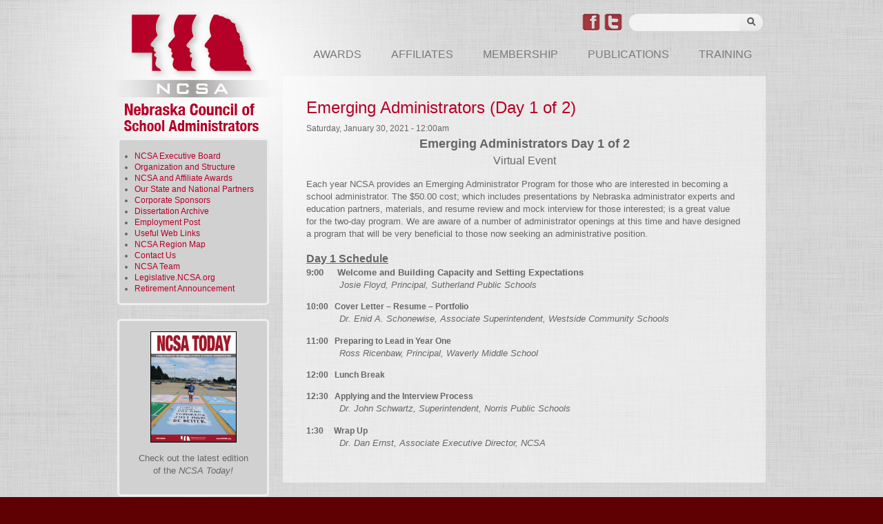

--- FILE ---
content_type: text/html; charset=utf-8
request_url: https://www.ncsa.org/events/emerging-administrators-day-1-2-3
body_size: 9834
content:
<!DOCTYPE html PUBLIC "-//W3C//DTD XHTML+RDFa 1.0//EN"
  "http://www.w3.org/MarkUp/DTD/xhtml-rdfa-1.dtd">
<!--[if lt IE 7 ]> <html xmlns="http://www.w3.org/1999/xhtml" xml:lang="en" version="XHTML+RDFa 1.0" dir="ltr" class="ielte6 ie"
  xmlns:content="http://purl.org/rss/1.0/modules/content/"
  xmlns:dc="http://purl.org/dc/terms/"
  xmlns:foaf="http://xmlns.com/foaf/0.1/"
  xmlns:og="http://ogp.me/ns#"
  xmlns:rdfs="http://www.w3.org/2000/01/rdf-schema#"
  xmlns:sioc="http://rdfs.org/sioc/ns#"
  xmlns:sioct="http://rdfs.org/sioc/types#"
  xmlns:skos="http://www.w3.org/2004/02/skos/core#"
  xmlns:xsd="http://www.w3.org/2001/XMLSchema#"> <![endif]-->
<!--[if IE 7 ]>    <html xmlns="http://www.w3.org/1999/xhtml" xml:lang="en" version="XHTML+RDFa 1.0" dir="ltr" class="ie7 ie"
  xmlns:content="http://purl.org/rss/1.0/modules/content/"
  xmlns:dc="http://purl.org/dc/terms/"
  xmlns:foaf="http://xmlns.com/foaf/0.1/"
  xmlns:og="http://ogp.me/ns#"
  xmlns:rdfs="http://www.w3.org/2000/01/rdf-schema#"
  xmlns:sioc="http://rdfs.org/sioc/ns#"
  xmlns:sioct="http://rdfs.org/sioc/types#"
  xmlns:skos="http://www.w3.org/2004/02/skos/core#"
  xmlns:xsd="http://www.w3.org/2001/XMLSchema#"> <![endif]-->
<!--[if IE 8 ]>    <html xmlns="http://www.w3.org/1999/xhtml" xml:lang="en" version="XHTML+RDFa 1.0" dir="ltr" class="ie8 ie"
  xmlns:content="http://purl.org/rss/1.0/modules/content/"
  xmlns:dc="http://purl.org/dc/terms/"
  xmlns:foaf="http://xmlns.com/foaf/0.1/"
  xmlns:og="http://ogp.me/ns#"
  xmlns:rdfs="http://www.w3.org/2000/01/rdf-schema#"
  xmlns:sioc="http://rdfs.org/sioc/ns#"
  xmlns:sioct="http://rdfs.org/sioc/types#"
  xmlns:skos="http://www.w3.org/2004/02/skos/core#"
  xmlns:xsd="http://www.w3.org/2001/XMLSchema#"> <![endif]-->
<!--[if IE 9 ]>    <html xmlns="http://www.w3.org/1999/xhtml" xml:lang="en" version="XHTML+RDFa 1.0" dir="ltr" class="ie9 ie"
  xmlns:content="http://purl.org/rss/1.0/modules/content/"
  xmlns:dc="http://purl.org/dc/terms/"
  xmlns:foaf="http://xmlns.com/foaf/0.1/"
  xmlns:og="http://ogp.me/ns#"
  xmlns:rdfs="http://www.w3.org/2000/01/rdf-schema#"
  xmlns:sioc="http://rdfs.org/sioc/ns#"
  xmlns:sioct="http://rdfs.org/sioc/types#"
  xmlns:skos="http://www.w3.org/2004/02/skos/core#"
  xmlns:xsd="http://www.w3.org/2001/XMLSchema#"> <![endif]-->   
<!--[if (gt IE 9)|!(IE)]><!--> <html xmlns="http://www.w3.org/1999/xhtml" xml:lang="en" version="XHTML+RDFa 1.0" dir="ltr"
  xmlns:content="http://purl.org/rss/1.0/modules/content/"
  xmlns:dc="http://purl.org/dc/terms/"
  xmlns:foaf="http://xmlns.com/foaf/0.1/"
  xmlns:og="http://ogp.me/ns#"
  xmlns:rdfs="http://www.w3.org/2000/01/rdf-schema#"
  xmlns:sioc="http://rdfs.org/sioc/ns#"
  xmlns:sioct="http://rdfs.org/sioc/types#"
  xmlns:skos="http://www.w3.org/2004/02/skos/core#"
  xmlns:xsd="http://www.w3.org/2001/XMLSchema#"> <!--<![endif]-->
<head profile="http://www.w3.org/1999/xhtml/vocab">
  <meta http-equiv="Content-Type" content="text/html; charset=utf-8" />
<meta name="Generator" content="Drupal 7 (http://drupal.org)" />
<link rel="canonical" href="/events/emerging-administrators-day-1-2-3" />
<link rel="shortlink" href="/node/1703" />
<link rel="shortcut icon" href="https://www.ncsa.org/sites/default/files/favicon_0.ico" type="image/vnd.microsoft.icon" />
  <title>Emerging Administrators (Day 1 of 2) | Nebraska Council of School Administrators (NCSA)</title>
  <meta name="viewport" content="width=device-width; initial-scale=1.0;  maximum-scale=1.0;" />
  <link type="text/css" rel="stylesheet" href="https://www.ncsa.org/sites/default/files/css/css_xE-rWrJf-fncB6ztZfd2huxqgxu4WO-qwma6Xer30m4.css" media="all" />
<link type="text/css" rel="stylesheet" href="https://www.ncsa.org/sites/default/files/css/css_1m4ov1cS5DG-LNhB0xQNDdrZniYp9ANNkRAbp6odi84.css" media="all" />
<link type="text/css" rel="stylesheet" href="https://www.ncsa.org/sites/default/files/css/css_TrFeUrPznM_kaJ779huFY5-3DjLbfOa4rUYFYl9fAdE.css" media="all" />
<link type="text/css" rel="stylesheet" href="https://www.ncsa.org/sites/default/files/css/css_mtvOGpADULIDKRisIQ6IhDXImrOQV0z7eJX9t-NkwEc.css" media="all" />
<link type="text/css" rel="stylesheet" href="https://www.ncsa.org/sites/default/files/css/css_2THG1eGiBIizsWFeexsNe1iDifJ00QRS9uSd03rY9co.css" media="print" />
<link type="text/css" rel="stylesheet" href="https://www.ncsa.org/sites/default/files/css/css_WV-Qu8Q4iZ87siNNceD7yTGJBGkotvepBkBVRum7HZg.css" media="all" />
<link type="text/css" rel="stylesheet" href="https://www.ncsa.org/sites/default/files/css/css_3gRy3IBFDV9Qp2e7q0v5aQ6vBPinOf60iXIsliLp79k.css" media="print" />

<!--[if lte IE 7]>
<link type="text/css" rel="stylesheet" href="https://www.ncsa.org/sites/all/themes/ncsa/css/ie.css?t8vfps" media="all" />
<![endif]-->

<!--[if IE 6]>
<link type="text/css" rel="stylesheet" href="https://www.ncsa.org/sites/all/themes/ncsa/css/ie6.css?t8vfps" media="all" />
<![endif]-->
  <script type="text/javascript" src="https://www.ncsa.org/sites/default/files/js/js_Pt6OpwTd6jcHLRIjrE-eSPLWMxWDkcyYrPTIrXDSON0.js"></script>
<script type="text/javascript" src="https://www.ncsa.org/sites/default/files/js/js_Zzt-G59VXIdcgFxUf6rWvJMTt1Wsn9pv3W_R7BKLPQs.js"></script>
<script type="text/javascript" src="https://www.ncsa.org/sites/default/files/js/js_HfrY7fqEU62JiE1DE1bMUDt7V2Dafhy3btSeTJkIAnI.js"></script>
<script type="text/javascript" src="https://www.ncsa.org/sites/default/files/js/js_U6Z5OZNQ_lu8oqkFIVTO-O396LYDDs33exkR1tGHlXc.js"></script>
<script type="text/javascript">
<!--//--><![CDATA[//><!--
jQuery.extend(Drupal.settings, {"basePath":"\/","pathPrefix":"","setHasJsCookie":0,"ajaxPageState":{"theme":"ncsa","theme_token":"9C4VTNGdMJ5pWOKeHkvDzFqlu2iUmpAO_-QoDh661VE","js":{"sites\/all\/themes\/ignite3\/script.js":1,"sites\/all\/themes\/ncsa\/js\/sponsor_scroll.js":1,"sites\/all\/modules\/contrib\/jquery_update\/replace\/jquery\/1.12\/jquery.min.js":1,"misc\/jquery-extend-3.4.0.js":1,"misc\/jquery-html-prefilter-3.5.0-backport.js":1,"misc\/jquery.once.js":1,"misc\/drupal.js":1,"sites\/all\/modules\/contrib\/jquery_update\/js\/jquery_browser.js":1,"sites\/all\/themes\/ncsa\/js\/jcarousellite-1.0.1.js":1,"misc\/form-single-submit.js":1,"sites\/all\/modules\/contrib\/spamspan\/spamspan.js":1,"sites\/all\/libraries\/colorbox\/jquery.colorbox-min.js":1,"sites\/all\/modules\/contrib\/colorbox\/js\/colorbox.js":1,"sites\/all\/modules\/contrib\/colorbox\/styles\/default\/colorbox_style.js":1,"sites\/all\/modules\/contrib\/lightbox2\/js\/lightbox.js":1,"sites\/all\/modules\/custom\/pcg\/pcg_page\/pcg_page_links.js":1},"css":{"modules\/system\/system.base.css":1,"modules\/system\/system.menus.css":1,"modules\/system\/system.messages.css":1,"modules\/system\/system.theme.css":1,"sites\/all\/modules\/contrib\/calendar\/css\/calendar_multiday.css":1,"modules\/field\/theme\/field.css":1,"sites\/all\/modules\/contrib\/logintoboggan\/logintoboggan.css":1,"modules\/node\/node.css":1,"modules\/search\/search.css":1,"modules\/user\/user.css":1,"sites\/all\/modules\/contrib\/views\/css\/views.css":1,"sites\/all\/modules\/contrib\/colorbox\/styles\/default\/colorbox_style.css":1,"sites\/all\/modules\/contrib\/ctools\/css\/ctools.css":1,"sites\/all\/modules\/contrib\/lightbox2\/css\/lightbox.css":1,"sites\/all\/modules\/contrib\/date\/date_views\/css\/date_views.css":1,"sites\/all\/modules\/contrib\/date\/date_api\/date.css":1,"themes\/bartik\/css\/layout.css":1,"themes\/bartik\/css\/style.css":1,"themes\/bartik\/css\/colors.css":1,"sites\/all\/themes\/ignite3\/layout.css":1,"sites\/all\/themes\/ncsa\/custom.css":1,"themes\/bartik\/css\/print.css":1,"sites\/all\/themes\/ignite3\/responsive.css":1,"sites\/all\/themes\/ncsa\/ncsa.less":1,"sites\/all\/themes\/ncsa\/ncsa_print.css":1,"sites\/all\/themes\/ncsa\/css\/ie.css":1,"sites\/all\/themes\/ncsa\/css\/ie6.css":1}},"colorbox":{"opacity":"0.85","current":"{current} of {total}","previous":"\u00ab Prev","next":"Next \u00bb","close":"Close","maxWidth":"98%","maxHeight":"98%","fixed":true,"mobiledetect":true,"mobiledevicewidth":"480px","file_public_path":"\/sites\/default\/files","specificPagesDefaultValue":"admin*\nimagebrowser*\nimg_assist*\nimce*\nnode\/add\/*\nnode\/*\/edit\nprint\/*\nprintpdf\/*\nsystem\/ajax\nsystem\/ajax\/*"},"lightbox2":{"rtl":0,"file_path":"\/(\\w\\w\/)public:\/","default_image":"\/sites\/all\/modules\/contrib\/lightbox2\/images\/brokenimage.jpg","border_size":10,"font_color":"000","box_color":"fff","top_position":"","overlay_opacity":"0.8","overlay_color":"000","disable_close_click":true,"resize_sequence":0,"resize_speed":400,"fade_in_speed":400,"slide_down_speed":600,"use_alt_layout":false,"disable_resize":false,"disable_zoom":false,"force_show_nav":false,"show_caption":true,"loop_items":false,"node_link_text":"View Image Details","node_link_target":false,"image_count":"Image !current of !total","video_count":"Video !current of !total","page_count":"Page !current of !total","lite_press_x_close":"press \u003Ca href=\u0022#\u0022 onclick=\u0022hideLightbox(); return FALSE;\u0022\u003E\u003Ckbd\u003Ex\u003C\/kbd\u003E\u003C\/a\u003E to close","download_link_text":"","enable_login":false,"enable_contact":false,"keys_close":"c x 27","keys_previous":"p 37","keys_next":"n 39","keys_zoom":"z","keys_play_pause":"32","display_image_size":"original","image_node_sizes":"()","trigger_lightbox_classes":"","trigger_lightbox_group_classes":"","trigger_slideshow_classes":"","trigger_lightframe_classes":"","trigger_lightframe_group_classes":"","custom_class_handler":0,"custom_trigger_classes":"","disable_for_gallery_lists":true,"disable_for_acidfree_gallery_lists":true,"enable_acidfree_videos":true,"slideshow_interval":5000,"slideshow_automatic_start":true,"slideshow_automatic_exit":true,"show_play_pause":true,"pause_on_next_click":false,"pause_on_previous_click":true,"loop_slides":false,"iframe_width":600,"iframe_height":400,"iframe_border":1,"enable_video":false,"useragent":"Mozilla\/5.0 (Macintosh; Intel Mac OS X 10_15_7) AppleWebKit\/537.36 (KHTML, like Gecko) Chrome\/131.0.0.0 Safari\/537.36; ClaudeBot\/1.0; +claudebot@anthropic.com)"},"urlIsAjaxTrusted":{"\/events\/emerging-administrators-day-1-2-3":true}});
//--><!]]>
</script>
  <script type="text/javascript">
	  var _gaq = _gaq || [];
	  _gaq.push(['_setAccount', 'UA-10096433-11']);
	  _gaq.push(['_trackPageview']);
	
	  (function() {
	    var ga = document.createElement('script'); ga.type = 'text/javascript'; ga.async = true;
	    ga.src = ('https:' == document.location.protocol ? 'https://ssl' : 'http://www') + '.google-analytics.com/ga.js';
	    var s = document.getElementsByTagName('script')[0]; s.parentNode.insertBefore(ga, s);
	  })();
  </script>
</head>
<body class="html not-front not-logged-in no-sidebars page-node page-node- page-node-1703 node-type-event" >
  <script type="text/javascript">
    try {
        document.body.className = document.body.className.replace(/nojs/,'');
        if (navigator.platform.indexOf('Mac') != -1) {
        	document.body.className = document.body.className + ' osx';
        }
        if (navigator.userAgent.toLowerCase().indexOf('chrome') != -1) {
        	document.body.className = document.body.className + ' chrome';
        } else if (navigator.userAgent.toLowerCase().indexOf('webkit') != -1) {
        	document.body.className = document.body.className + ' webkit';
        }
    } catch(e){}
  </script> 
  <div id="skip-link">
    <a href="#main-content" class="element-invisible element-focusable">Skip to main content</a>
  </div>
    <div id="page-wrapper-outer">
<div id="page-wrapper">
    <div id="page">

    
            
    
        <div id="main-wrapper" class="clearfix"><div id="main" class="clearfix">
            <div id="logo-bg"></div>
            <div id="header"><div class="section clearfix">
                <a id="logo" href="/" title="Nebraska Council of School Administrators (NCSA)"><img src="https://www.ncsa.org/sites/default/files/ncsa-logo.png" alt="Nebraska Council of School Administrators (NCSA)" /></a>
                  <div class="region region-header">
    <div id="block-block-8" class="block block-block">
  <div class="block-liner">
    
  <div class="content">
    <p class="pcg-first-child pcg-last-child">  <a href="http://www.facebook.com/ncsa.home" target="_blank"><img src="/sites/default/files/datauri_files/4cfcdf857ce85e120efd9436e5728bab.png" alt="" width="26" height="25"></a>  <a href="/ncsa-twitter"><img src="/sites/default/files/datauri_files/a46dea848858788c152d1cbc530c3eb6.png" alt="" width="26" height="25"></a></p>  </div>
  </div>
</div>
<div id="block-search-form" class="block block-search">
  <div class="block-liner">
    
  <div class="content">
    <form action="/events/emerging-administrators-day-1-2-3" method="post" id="search-block-form" accept-charset="UTF-8"><div><div class="container-inline">
      <h2 class="element-invisible">Search form</h2>
    <div class="form-item form-type-textfield form-item-search-block-form">
  <label class="element-invisible" for="edit-search-block-form--2">Search </label>
 <input title="Enter the terms you wish to search for." type="text" id="edit-search-block-form--2" name="search_block_form" value="" size="15" maxlength="128" class="form-text" />
</div>
<div class="form-actions form-wrapper" id="edit-actions"><input type="submit" id="edit-submit" name="op" value="Search" class="form-submit" /></div><input type="hidden" name="form_build_id" value="form-nHkQSSLO7OEuBmi2ViunjjDMXRB4fgZRq1c0-vCmLu0" />
<input type="hidden" name="form_id" value="search_block_form" />
</div>
</div></form>  </div>
  </div>
</div>
<div id="block-menu-block-1" class="block block-menu-block">
  <div class="block-liner">
    
  <div class="content">
    <div class="menu-block-wrapper menu-block-1 menu-name-main-menu parent-mlid-0 menu-level-1">
  <ul class="menu clearfix"><li class="first leaf has-children menu-mlid-271"><a href="/ncsa-and-affiliate-award-recipients">Awards</a></li>
<li class="leaf has-children menu-mlid-412"><a href="/ncsa-affiliate-associations">Affiliates</a></li>
<li class="leaf has-children menu-mlid-413"><a href="/membership">Membership</a></li>
<li class="leaf has-children menu-mlid-414"><a href="/newspublications">Publications</a></li>
<li class="last leaf has-children menu-mlid-415"><a href="/overview-programs">Training</a></li>
</ul></div>
  </div>
  </div>
</div>
  </div>
            </div></div> <!-- /.section, /#header -->
            <div id="content" class="column"><div class="section">
                <div id="sidebar_left_top" class="column sidebar"><div class="section">
                                    </div></div> <!-- /.section, /#sidebar_left -->
             
        		<div id="center">            	
        		<div id="center-inner"> 
                <div id="above-center">
                            		</div>           	
        		<div id="center-inner-inner">            	
                	                	                
                                                                <h1 class="title" id="page-title">
                            Emerging Administrators (Day 1 of 2)                        </h1>
                                                                                                                          <div class="region region-content">
    <div id="block-system-main" class="block block-system">
  <div class="block-liner">
    
  <div class="content">
    <div id="node-1703" class="node node-event node-full clearfix" about="/events/emerging-administrators-day-1-2-3" typeof="sioc:Item foaf:Document">
    
      <span property="dc:title" content="Emerging Administrators (Day 1 of 2)" class="rdf-meta element-hidden"></span>
  
  <div class="content clearfix">
    <div class="field field-name-field-event-date field-type-datestamp field-label-hidden"><div class="field-items"><div class="field-item even"><span  property="dc:date" datatype="xsd:dateTime" content="2021-01-30T00:00:00-06:00" class="date-display-single">Saturday, January 30, 2021 - 12:00am</span></div></div></div><div class="field field-name-body field-type-text-with-summary field-label-hidden"><div class="field-items"><div class="field-item even" property="content:encoded">
<p style="text-align: center;" class="pcg-first-child"><strong><span style="font-size: large;">Emerging Administrators Day 1 of 2</span></strong><br><span style="font-size: medium;">Virtual Event</span></p>
<p style="text-align: left;"><span style="font-size: 13.008px;">Each year NCSA provides an Emerging Administrator Program for those who are interested in becoming a school administrator. The $50.00 cost; which includes presentations by Nebraska administrator experts and education partners, materials, and resume review and mock interview for those interested; is a great value for the two-day program. We are aware of a number of administrator openings at this time and have designed a program that will be very beneficial to those now seeking an administrative position.</span></p>
<p style="text-align: left;"><span style="text-decoration: underline; font-size: medium;"><strong>Day 1 Schedule<br></strong></span><strong style="font-size: 13.008px;">9:00     Welcome and </strong><span style="font-size: 13.008px;"><strong>Building Capacity and Setting Expectations<br></strong></span><em style="font-size: 13.008px;">            Josie Floyd, Principal, Sutherland Public Schools</em></p>
<p><strong>10:00   Cover Letter – Resume – Portfolio</strong><br><em style="font-size: 13.008px;">            Dr. Enid A. Schonewise, Associate Superintendent, Westside Community Schools</em></p>
<p><strong>11:00   Preparing to Lead in Year One</strong><br><em style="font-size: 13.008px;">            Ross Ricenbaw, Principal, Waverly Middle School</em></p>
<p><strong>12:00   Lunch Break   </strong></p>
<p><strong>12:30   Applying and the Interview Process</strong><br><em style="font-size: 13.008px;">            Dr. John Schwartz, Superintendent, Norris Public Schools</em></p>
<p class="pcg-last-child"><strong>1:30     Wrap Up</strong><br><em style="font-size: 13.008px;">            Dr. Dan Ernst, Associate Executive Director, NCSA</em></p>
</div></div></div>  </div>

  
  
</div>
  </div>
  </div>
</div>
  </div>
                            		</div>
        		</div>
        		</div>
        		
        		<div id="sidebar_left" class="column sidebar"><div class="section">
                      <div class="region region-sidebar-left">
    <div id="block-block-4" class="block block-block">
  <div class="block-liner">
    
  <div class="content">
    <ul class="pcg-first-child pcg-last-child">
<li><a href="/ncsa-executive-board">NCSA Executive Board</a></li>
<li><a href="/organization-and-structure">Organization and Structure</a></li>
<li><a href="/ncsa-service-awards">NCSA and Affiliate Awards</a></li>
<li><a href="/our-state-and-national-partners">Our State and National Partners</a></li>
<li><a href="/corporate-sponsors">Corporate Sponsors</a></li>
<li><a href="/dissertation-archive">Dissertation Archive</a></li>
<li><a href="/employment-postings">Employment Post</a></li>
<li><a href="/useful-links">Useful Web Links</a></li>
<li><a href="/ncsa-region-map">NCSA Region Map</a></li>
<li><a href="/contact-us#overlay-context=email-us">Contact Us</a></li>
<li><a href="/ncsa-team">NCSA Team</a></li>
<li><a href="http://legislative.ncsa.org/" target="_blank">Legislative.NCSA.org</a></li>
<li>
<a href="/retirement-announcement">Retirement Announcement</a><a href="http://schoolfinance.ncsa.org/" target="_blank"><br></a>
</li>
</ul>  </div>
  </div>
</div>
<div id="block-block-7" class="block block-block">
  <div class="block-liner">
    
  <div class="content">
    
<p class="pcg-first-child"><a href="/publications/ncsa-today" target="_blank"><img src="/sites/default/files/resize/fall-2024-cover-123x159.png" width="123" height="159" style="border: 1px solid black; display: block; margin-left: auto; margin-right: auto;"></a></p>
<p style="text-align: center;" class="pcg-last-child"><span style="font-size: small;">Check out the latest edition<br>of the <em>NCSA Today!</em></span></p>
  </div>
  </div>
</div>
  </div>
                </div></div> <!-- /.section, /#sidebar_left -->
                
        		<div class="clear-min">&nbsp;</div>
            </div></div> <!-- /.section, /#content -->
            
            
                    
    
        </div></div> <!-- /#main, /#main-wrapper -->
    
    </div> <!-- /#page -->

   	<div id="modules-wrapper">
    	<div id="modules" class="clearfix">
        	<div id="modules-inner">
                  <div class="region region-modules">
    <div id="block-views-events-calendar-block-1" class="block block-views">
  <div class="block-liner">
    
  <div class="content">
    <div class="view view-events-calendar view-id-events_calendar view-display-id-block_1 view-dom-id-4a4d01b2b738849be68e8c71e6723605">
            <div class="view-header">
          <div class="date-nav-wrapper clearfix">
    <div class="date-nav item-list">
      <div class="date-heading">
        <h3><a href="https://www.ncsa.org/calendar-field-event-date/month/2026-01" title="View full page month">January</a></h3>
      </div>
      <ul class="pager">
              <li class="date-prev">
          <a href="https://www.ncsa.org/events/emerging-administrators-day-1-2-3?mini=2025-12" title="Navigate to previous month" rel="nofollow">&laquo;</a>        </li>
                    <li class="date-next">
          <a href="https://www.ncsa.org/events/emerging-administrators-day-1-2-3?mini=2026-02" title="Navigate to next month" rel="nofollow">&raquo;</a>        </li>
            </ul>
    </div>
  </div>
    </div>
  
  
  
      <div class="view-content">
      <div class="calendar-calendar"><div class="month-view">
<table class="mini">
  <thead>
    <tr>
              <th class="days sun">
          S        </th>
              <th class="days mon">
          M        </th>
              <th class="days tue">
          T        </th>
              <th class="days wed">
          W        </th>
              <th class="days thu">
          T        </th>
              <th class="days fri">
          F        </th>
              <th class="days sat">
          S        </th>
          </tr>
  </thead>
  <tbody>
          <tr>
                  <td id="events_calendar-2025-12-28" class="sun mini empty">
            <div class="calendar-empty">&nbsp;</div>
          </td>
                  <td id="events_calendar-2025-12-29" class="mon mini empty">
            <div class="calendar-empty">&nbsp;</div>
          </td>
                  <td id="events_calendar-2025-12-30" class="tue mini empty">
            <div class="calendar-empty">&nbsp;</div>
          </td>
                  <td id="events_calendar-2025-12-31" class="wed mini empty">
            <div class="calendar-empty">&nbsp;</div>
          </td>
                  <td id="events_calendar-2026-01-01" class="thu mini past has-no-events">
            <div class="month mini-day-off"> 1 </div>
<div class="calendar-empty">&nbsp;</div>
          </td>
                  <td id="events_calendar-2026-01-02" class="fri mini past has-no-events">
            <div class="month mini-day-off"> 2 </div>
<div class="calendar-empty">&nbsp;</div>
          </td>
                  <td id="events_calendar-2026-01-03" class="sat mini past has-no-events">
            <div class="month mini-day-off"> 3 </div>
<div class="calendar-empty">&nbsp;</div>
          </td>
              </tr>
          <tr>
                  <td id="events_calendar-2026-01-04" class="sun mini past has-no-events">
            <div class="month mini-day-off"> 4 </div>
<div class="calendar-empty">&nbsp;</div>
          </td>
                  <td id="events_calendar-2026-01-05" class="mon mini past has-no-events">
            <div class="month mini-day-off"> 5 </div>
<div class="calendar-empty">&nbsp;</div>
          </td>
                  <td id="events_calendar-2026-01-06" class="tue mini past has-no-events">
            <div class="month mini-day-off"> 6 </div>
<div class="calendar-empty">&nbsp;</div>
          </td>
                  <td id="events_calendar-2026-01-07" class="wed mini past has-no-events">
            <div class="month mini-day-off"> 7 </div>
<div class="calendar-empty">&nbsp;</div>
          </td>
                  <td id="events_calendar-2026-01-08" class="thu mini past has-no-events">
            <div class="month mini-day-off"> 8 </div>
<div class="calendar-empty">&nbsp;</div>
          </td>
                  <td id="events_calendar-2026-01-09" class="fri mini past has-no-events">
            <div class="month mini-day-off"> 9 </div>
<div class="calendar-empty">&nbsp;</div>
          </td>
                  <td id="events_calendar-2026-01-10" class="sat mini past has-no-events">
            <div class="month mini-day-off"> 10 </div>
<div class="calendar-empty">&nbsp;</div>
          </td>
              </tr>
          <tr>
                  <td id="events_calendar-2026-01-11" class="sun mini past has-no-events">
            <div class="month mini-day-off"> 11 </div>
<div class="calendar-empty">&nbsp;</div>
          </td>
                  <td id="events_calendar-2026-01-12" class="mon mini past has-no-events">
            <div class="month mini-day-off"> 12 </div>
<div class="calendar-empty">&nbsp;</div>
          </td>
                  <td id="events_calendar-2026-01-13" class="tue mini past has-no-events">
            <div class="month mini-day-off"> 13 </div>
<div class="calendar-empty">&nbsp;</div>
          </td>
                  <td id="events_calendar-2026-01-14" class="wed mini past has-no-events">
            <div class="month mini-day-off"> 14 </div>
<div class="calendar-empty">&nbsp;</div>
          </td>
                  <td id="events_calendar-2026-01-15" class="thu mini past has-no-events">
            <div class="month mini-day-off"> 15 </div>
<div class="calendar-empty">&nbsp;</div>
          </td>
                  <td id="events_calendar-2026-01-16" class="fri mini past has-no-events">
            <div class="month mini-day-off"> 16 </div>
<div class="calendar-empty">&nbsp;</div>
          </td>
                  <td id="events_calendar-2026-01-17" class="sat mini past has-no-events">
            <div class="month mini-day-off"> 17 </div>
<div class="calendar-empty">&nbsp;</div>
          </td>
              </tr>
          <tr>
                  <td id="events_calendar-2026-01-18" class="sun mini past has-no-events">
            <div class="month mini-day-off"> 18 </div>
<div class="calendar-empty">&nbsp;</div>
          </td>
                  <td id="events_calendar-2026-01-19" class="mon mini past has-no-events">
            <div class="month mini-day-off"> 19 </div>
<div class="calendar-empty">&nbsp;</div>
          </td>
                  <td id="events_calendar-2026-01-20" class="tue mini past has-no-events">
            <div class="month mini-day-off"> 20 </div>
<div class="calendar-empty">&nbsp;</div>
          </td>
                  <td id="events_calendar-2026-01-21" class="wed mini past has-no-events">
            <div class="month mini-day-off"> 21 </div>
<div class="calendar-empty">&nbsp;</div>
          </td>
                  <td id="events_calendar-2026-01-22" class="thu mini past has-no-events">
            <div class="month mini-day-off"> 22 </div>
<div class="calendar-empty">&nbsp;</div>
          </td>
                  <td id="events_calendar-2026-01-23" class="fri mini today has-no-events">
            <div class="month mini-day-off"> 23 </div>
<div class="calendar-empty">&nbsp;</div>
          </td>
                  <td id="events_calendar-2026-01-24" class="sat mini future has-no-events">
            <div class="month mini-day-off"> 24 </div>
<div class="calendar-empty">&nbsp;</div>
          </td>
              </tr>
          <tr>
                  <td id="events_calendar-2026-01-25" class="sun mini future has-no-events">
            <div class="month mini-day-off"> 25 </div>
<div class="calendar-empty">&nbsp;</div>
          </td>
                  <td id="events_calendar-2026-01-26" class="mon mini future has-no-events">
            <div class="month mini-day-off"> 26 </div>
<div class="calendar-empty">&nbsp;</div>
          </td>
                  <td id="events_calendar-2026-01-27" class="tue mini future has-no-events">
            <div class="month mini-day-off"> 27 </div>
<div class="calendar-empty">&nbsp;</div>
          </td>
                  <td id="events_calendar-2026-01-28" class="wed mini future has-no-events">
            <div class="month mini-day-off"> 28 </div>
<div class="calendar-empty">&nbsp;</div>
          </td>
                  <td id="events_calendar-2026-01-29" class="thu mini future has-no-events">
            <div class="month mini-day-off"> 29 </div>
<div class="calendar-empty">&nbsp;</div>
          </td>
                  <td id="events_calendar-2026-01-30" class="fri mini future has-no-events">
            <div class="month mini-day-off"> 30 </div>
<div class="calendar-empty">&nbsp;</div>
          </td>
                  <td id="events_calendar-2026-01-31" class="sat mini future has-events">
            <div class="month mini-day-on"> <a href="https://www.ncsa.org/calendar-field-event-date/day/2026-01-31">31</a> </div>
<div class="calendar-empty">&nbsp;</div>
          </td>
              </tr>
      </tbody>
</table>
</div></div>
    </div>
  
  
  
  
  
  
</div>  </div>
  </div>
</div>
<div id="block-views-events-calendar-block-2" class="block block-views">
  <div class="block-liner">
    <h2 class="block-title">Upcoming Events</h2>
  
  <div class="content">
    <div class="view view-events-calendar view-id-events_calendar view-display-id-block_2 view-dom-id-341cab083a7a1a973cc6464bfb41a21e">
        
  
  
      <div class="view-content">
      <div class="item-list">    <ul>          <li class="views-row views-row-1 views-row-odd views-row-first">  
  <div class="views-field views-field-title">        <span class="field-content"><a href="/events/emerging-administrators-workshop-1">Emerging Administrators Workshop</a></span>  </div>  
  <div class="views-field views-field-field-event-date">        <div class="field-content"><span  property="dc:date" datatype="xsd:dateTime" content="2026-01-31T00:00:00-06:00" class="date-display-single">January 31</span></div>  </div></li>
          <li class="views-row views-row-2 views-row-even">  
  <div class="views-field views-field-title">        <span class="field-content"><a href="/events/nases-legislative-conference-5">NASES Legislative Conference</a></span>  </div>  
  <div class="views-field views-field-field-event-date">        <div class="field-content"><span  class="date-display-range"><span  property="dc:date" datatype="xsd:dateTime" content="2026-02-19T08:00:00-06:00" class="date-display-start">February 19</span> to <span  property="dc:date" datatype="xsd:dateTime" content="2026-02-20T12:00:00-06:00" class="date-display-end">February 20</span></span></div>  </div></li>
          <li class="views-row views-row-3 views-row-odd">  
  <div class="views-field views-field-title">        <span class="field-content"><a href="/events/government-relations-information-teams-grit">Government Relations Information Teams (GRIT)</a></span>  </div>  
  <div class="views-field views-field-field-event-date">        <div class="field-content"><span  property="dc:date" datatype="xsd:dateTime" content="2026-03-11T15:00:00-05:00" class="date-display-single">March 11</span></div>  </div></li>
          <li class="views-row views-row-4 views-row-even views-row-last">  
  <div class="views-field views-field-title">        <span class="field-content"><a href="/events/celebrating-women-leadership-3">Celebrating Women in Leadership</a></span>  </div>  
  <div class="views-field views-field-field-event-date">        <div class="field-content"><span  class="date-display-range"><span  property="dc:date" datatype="xsd:dateTime" content="2026-03-25T02:00:00-05:00" class="date-display-start">March 25</span> to <span  property="dc:date" datatype="xsd:dateTime" content="2026-03-26T12:00:00-05:00" class="date-display-end">March 26</span></span></div>  </div></li>
      </ul></div>    </div>
  
  
  
  
      <div class="view-footer">
      <a class="seeallevents pcg-first-child pcg-last-child" href="/upcoming-events">See All Events</a>    </div>
  
  
</div>  </div>
  </div>
</div>
<div id="block-block-1" class="block block-block">
  <div class="block-liner">
    <h2 class="block-title">Telling Your Story</h2>
  
  <div class="content">
    
<p style="text-align: center;" class="pcg-first-child"><a href="https://www.nebraska-advantage.org/" target="_blank"><img src="/sites/default/files/resize/media/Misc/IMG_8215-182x161.jpeg" width="182" height="161" style="vertical-align: middle;"></a></p>
<p style="text-align: center;" class="pcg-last-child"><a href="https://www.nebraska-advantage.org/" target="_blank">Visit NPSA</a></p>
  </div>
  </div>
</div>
<div id="block-block-3" class="block block-block">
  <div class="block-liner">
    <h2 class="block-title">Safe2Help Nebraska</h2>
  
  <div class="content">
    
<p class="pcg-first-child"><a href="https://www.safe2helpne.org/#!" target="_blank"><img src="/sites/default/files/resize/media/Misc/Safe2Help-logo%20%281%29-200x95.png" width="200" height="95" style="display: block; margin-left: auto; margin-right: auto;"></a></p>
<p class="MsoNormal pcg-last-child" style="text-align: center;"><a href="https://www.safe2helpne.org/#!" target="_blank"><em><span style="font-family: arial, helvetica, sans-serif; font-size: small;">We know the struggle is real, that's why we're here. What you know matters. Make an anonymous report</span></em></a></p>
  </div>
  </div>
</div>
  </div>
            </div> <!-- /#modules-inner -->
        </div> <!-- /#modules -->
    </div> <!-- /#modules-wrapper -->
    
   	<div id="sponsors-wrapper">
    	<div id="sponsors" class="clearfix">
        	<div id="sponors-inner">
                  <div class="region region-sponsors">
    <div id="block-block-2" class="block block-block">
  <div class="block-liner">
    
  <div class="content">
    <p class="pcg-first-child pcg-last-child"><span style="font-size: medium;">NCSA<br>Gold<br>Sponsors</span></p>  </div>
  </div>
</div>
<div id="block-views-all-sponsors-block-1" class="block block-views">
  <div class="block-liner">
    
  <div class="content">
    <div class="view view-all-sponsors view-id-all_sponsors view-display-id-block_1 view-dom-id-c71a5052f116ba4758620fa9f7cd7987">
        
  
  
      <div class="view-content">
      <div class="item-list">    <ul>          <li class="views-row views-row-1 views-row-odd views-row-first">  
  <div class="views-field views-field-field-logo">        <div class="field-content"><a href="http://www.boydjones.biz/" class="pcg-gallery-item index_0 first last" id="pcg-gallery-item_index_0"><img typeof="foaf:Image" src="https://www.ncsa.org/sites/default/files/styles/thumbnail/public/sponsors/BoydJones_logo_1.png?itok=4VR0iPq1" width="100" height="75" alt="" title="http://www.boydjones.biz/" /></a></div>  </div></li>
          <li class="views-row views-row-2 views-row-even">  
  <div class="views-field views-field-field-logo">        <div class="field-content"><a href="https://www.dlrgroup.com/" class="pcg-gallery-item index_0 first last" id="pcg-gallery-item_index_0"><img typeof="foaf:Image" src="https://www.ncsa.org/sites/default/files/styles/thumbnail/public/sponsors/dlr.png?itok=qJpFCe4k" width="100" height="75" alt="" title="https://www.dlrgroup.com/" /></a></div>  </div></li>
          <li class="views-row views-row-3 views-row-odd">  
  <div class="views-field views-field-field-logo">        <div class="field-content"><a href="https://www.nisbenefits.com/" class="pcg-gallery-item index_0 first last" id="pcg-gallery-item_index_0"><img typeof="foaf:Image" src="https://www.ncsa.org/sites/default/files/styles/thumbnail/public/sponsors/NIS.png?itok=IbueZXmf" width="100" height="75" alt="" title="https://www.nisbenefits.com/" /></a></div>  </div></li>
          <li class="views-row views-row-4 views-row-even">  
  <div class="views-field views-field-field-logo">        <div class="field-content"><a href="http://www.facilityadvocates.com/" class="pcg-gallery-item index_0 first last" id="pcg-gallery-item_index_0"><img typeof="foaf:Image" src="https://www.ncsa.org/sites/default/files/styles/thumbnail/public/sponsors/facility-advocates-logo.png?itok=r7YmwcDf" width="100" height="75" alt="" title="http://www.facilityadvocates.com/" /></a></div>  </div></li>
          <li class="views-row views-row-5 views-row-odd">  
  <div class="views-field views-field-field-logo">        <div class="field-content"><a href="https://www.tranesupply.com/" class="pcg-gallery-item index_0 first last" id="pcg-gallery-item_index_0"><img typeof="foaf:Image" src="https://www.ncsa.org/sites/default/files/styles/thumbnail/public/sponsors/trane.png?itok=m63FndPv" width="100" height="75" alt="" title="https://www.tranesupply.com/" /></a></div>  </div></li>
          <li class="views-row views-row-6 views-row-even">  
  <div class="views-field views-field-field-logo">        <div class="field-content"><a href="https://americanfidelity.com/" class="pcg-gallery-item index_0 first last" id="pcg-gallery-item_index_0"><img typeof="foaf:Image" src="https://www.ncsa.org/sites/default/files/styles/thumbnail/public/sponsors/am-fedelity.png?itok=pIu9HxM2" width="100" height="75" alt="" title="https://americanfidelity.com/" /></a></div>  </div></li>
          <li class="views-row views-row-7 views-row-odd">  
  <div class="views-field views-field-field-logo">        <div class="field-content"><a href="https://bvh.com/" class="pcg-gallery-item index_0 first last" id="pcg-gallery-item_index_0"><img typeof="foaf:Image" src="https://www.ncsa.org/sites/default/files/styles/thumbnail/public/sponsors/bvh.png?itok=7RDiYK-s" width="100" height="75" alt="" title="https://bvh.com/" /></a></div>  </div></li>
          <li class="views-row views-row-8 views-row-even">  
  <div class="views-field views-field-field-logo">        <div class="field-content"><a href="https://www.bcdm.net/" class="pcg-gallery-item index_0 first last" id="pcg-gallery-item_index_0"><img typeof="foaf:Image" src="https://www.ncsa.org/sites/default/files/styles/thumbnail/public/sponsors/bcdm.png?itok=YBqX0uTI" width="100" height="75" alt="" title="https://www.bcdm.net/" /></a></div>  </div></li>
          <li class="views-row views-row-9 views-row-odd">  
  <div class="views-field views-field-field-logo">        <div class="field-content"><a href="https://www.su-inc.com/" class="pcg-gallery-item index_0 first last" id="pcg-gallery-item_index_0"><img typeof="foaf:Image" src="https://www.ncsa.org/sites/default/files/styles/thumbnail/public/sponsors/software-unlimited-logo.png?itok=uqxnSV1B" width="100" height="75" alt="" title="https://www.su-inc.com/" /></a></div>  </div></li>
          <li class="views-row views-row-10 views-row-even">  
  <div class="views-field views-field-field-logo">        <div class="field-content"><a href="https://www.cheeverconstruction.com" class="pcg-gallery-item index_0 first last" id="pcg-gallery-item_index_0"><img typeof="foaf:Image" src="https://www.ncsa.org/sites/default/files/styles/thumbnail/public/sponsors/ncsa-cheever.png?itok=W8jJMbiY" width="100" height="75" alt="" title="https://www.cheeverconstruction.com" /></a></div>  </div></li>
          <li class="views-row views-row-11 views-row-odd">  
  <div class="views-field views-field-field-logo">        <div class="field-content"><a href="https://www.capturingkidshearts.org/" class="pcg-gallery-item index_0 first last" id="pcg-gallery-item_index_0"><img typeof="foaf:Image" src="https://www.ncsa.org/sites/default/files/styles/thumbnail/public/sponsors/capturing-kids-hearts-logo.png?itok=C8pR4yBC" width="100" height="75" alt="" title="https://www.capturingkidshearts.org/" /></a></div>  </div></li>
          <li class="views-row views-row-12 views-row-even">  
  <div class="views-field views-field-field-logo">        <div class="field-content"><a href="https://ne.ng.mil/" class="pcg-gallery-item index_0 first last" id="pcg-gallery-item_index_0"><img typeof="foaf:Image" src="https://www.ncsa.org/sites/default/files/styles/thumbnail/public/sponsors/army%20%281%29.png?itok=YihrD2KU" width="100" height="75" alt="" title="https://ne.ng.mil/" /></a></div>  </div></li>
          <li class="views-row views-row-13 views-row-odd">  
  <div class="views-field views-field-field-logo">        <div class="field-content"><a href="https://justrightreader.com/" class="pcg-gallery-item index_0 first last" id="pcg-gallery-item_index_0"><img typeof="foaf:Image" src="https://www.ncsa.org/sites/default/files/styles/thumbnail/public/sponsors/ncsa-jrr-sponsor.png?itok=WxgUoD5Z" width="100" height="75" alt="" title="https://justrightreader.com/" /></a></div>  </div></li>
          <li class="views-row views-row-14 views-row-even">  
  <div class="views-field views-field-field-logo">        <div class="field-content"><a href="https://www.ontocollege.com/" class="pcg-gallery-item index_0 first last" id="pcg-gallery-item_index_0"><img typeof="foaf:Image" src="https://www.ncsa.org/sites/default/files/styles/thumbnail/public/sponsors/otc.png?itok=eIn3IMAc" width="100" height="75" alt="" title="https://www.ontocollege.com/" /></a></div>  </div></li>
          <li class="views-row views-row-15 views-row-odd">  
  <div class="views-field views-field-field-logo">        <div class="field-content"><a href="http://www.esucc.org/" class="pcg-gallery-item index_0 first last" id="pcg-gallery-item_index_0"><img typeof="foaf:Image" src="https://www.ncsa.org/sites/default/files/styles/thumbnail/public/sponsors/esu_logo.png?itok=9WMfyvm6" width="100" height="75" alt="" title="http://www.esucc.org/" /></a></div>  </div></li>
          <li class="views-row views-row-16 views-row-even">  
  <div class="views-field views-field-field-logo">        <div class="field-content"><a href="http://www.unanimousagency.com" class="pcg-gallery-item index_0 first last" id="pcg-gallery-item_index_0"><img typeof="foaf:Image" src="https://www.ncsa.org/sites/default/files/styles/thumbnail/public/sponsors/UNANIMOUS-logo.png?itok=vltqn65y" width="100" height="75" alt="" title="http://www.unanimousagency.com" /></a></div>  </div></li>
          <li class="views-row views-row-17 views-row-odd">  
  <div class="views-field views-field-field-logo">        <div class="field-content"><a href="https://www.dadavidson.com/" class="pcg-gallery-item index_0 first last" id="pcg-gallery-item_index_0"><img typeof="foaf:Image" src="https://www.ncsa.org/sites/default/files/styles/thumbnail/public/sponsors/da-davidson.png?itok=jS2G7D7G" width="100" height="75" alt="" title="https://www.dadavidson.com/" /></a></div>  </div></li>
          <li class="views-row views-row-18 views-row-even">  
  <div class="views-field views-field-field-logo">        <div class="field-content"><a href="http://www.nlafpool.org" class="pcg-gallery-item index_0 first last" id="pcg-gallery-item_index_0"><img typeof="foaf:Image" src="https://www.ncsa.org/sites/default/files/styles/thumbnail/public/sponsors/nlaf_wmf_wmf.png?itok=SfpBj960" width="100" height="75" alt="" title="http://www.nlafpool.org" /></a></div>  </div></li>
          <li class="views-row views-row-19 views-row-odd">  
  <div class="views-field views-field-field-logo">        <div class="field-content"><a href="https://www.northlandsecurities.com/" class="pcg-gallery-item index_0 first last" id="pcg-gallery-item_index_0"><img typeof="foaf:Image" src="https://www.ncsa.org/sites/default/files/styles/thumbnail/public/sponsors/northland-logo.png?itok=JHmxFEZp" width="100" height="75" alt="" title="https://www.northlandsecurities.com/" /></a></div>  </div></li>
          <li class="views-row views-row-20 views-row-even">  
  <div class="views-field views-field-field-logo">        <div class="field-content"><a href="http://www.teammates.org" class="pcg-gallery-item index_0 first last" id="pcg-gallery-item_index_0"><img typeof="foaf:Image" src="https://www.ncsa.org/sites/default/files/styles/thumbnail/public/sponsors/ncsa-teamates-logo.png?itok=BlwJm5I0" width="100" height="75" alt="" title="http://www.teammates.org" /></a></div>  </div></li>
          <li class="views-row views-row-21 views-row-odd">  
  <div class="views-field views-field-field-logo">        <div class="field-content"><a href="https://diodetech.net/" class="pcg-gallery-item index_0 first last" id="pcg-gallery-item_index_0"><img typeof="foaf:Image" src="https://www.ncsa.org/sites/default/files/styles/thumbnail/public/sponsors/diode-tech.png?itok=XZBdCaBh" width="100" height="75" alt="" title="https://diodetech.net/" /></a></div>  </div></li>
          <li class="views-row views-row-22 views-row-even views-row-last">  
  <div class="views-field views-field-field-logo">        <div class="field-content"><a href="http://omnifybenefits.com/" class="pcg-gallery-item index_0 first last" id="pcg-gallery-item_index_0"><img typeof="foaf:Image" src="https://www.ncsa.org/sites/default/files/styles/thumbnail/public/sponsors/omnify-partner-logo-template.png?itok=xaB31tZb" width="100" height="75" alt="" title="http://omnifybenefits.com/" /></a></div>  </div></li>
      </ul></div>    </div>
  
  
  
  
      <div class="view-footer">
      <div id="carousel-nav" class="pcg-first-child pcg-last-child">
<div class="cbtn cbtn-prev"></div>
<div class="cbtn cbtn-next"></div>
</div>    </div>
  
  
</div>  </div>
  </div>
</div>
  </div>
            </div> <!-- /#sponsor-inner -->
        </div> <!-- /#sponsor -->
    </div> <!-- /#sponsor-wrapper -->
   
    <div id="footer-wrapper">
    	<div id="footer" class="clearfix">
        	<div id="footer-inner">
                  <div class="region region-footer">
    <div id="block-block-5" class="block block-block">
  <div class="block-liner">
    
  <div class="content">
    
<h2 class="pcg-first-child">NCSA</h2>
<p>440 S 13th Street, Suite A<br>Lincoln, NE 68508<br>P: 402-476-8055  <br>TF: 800-793-6272 <br>F: 402-476-7740</p>
<!-- Lockerz Share BEGIN --><p><a href="https://www.addtoany.com/share_save" class="a2a_dd"><img src="https://static.addtoany.com/buttons/share_save_171_16.png" alt="Share" width="171" height="16" border="0"></a></p>
<script type="text/javascript" src="https://static.addtoany.com/menu/page.js"></script><!-- Lockerz Share END --><div id="selenium-highlight" class="pcg-last-child"> </div>
  </div>
  </div>
</div>
<div id="block-menu-block-3" class="block block-menu-block">
  <div class="block-liner">
    
  <div class="content">
    <div class="menu-block-wrapper menu-block-3 menu-name-menu-footer-menu parent-mlid-0 menu-level-1">
  <ul class="menu clearfix"><li class="first expanded menu-mlid-439"><a href="/about" title="">About</a><ul class="menu clearfix"><li class="first last leaf menu-mlid-443"><a href="/about/who-we-are" title="">Who We Are</a></li>
</ul></li>
<li class="expanded menu-mlid-441"><a href="/" title="">Connect</a><ul class="menu clearfix"><li class="first last leaf menu-mlid-457"><a href="/ncsa-twitter" title="">NCSA on Twitter</a></li>
</ul></li>
<li class="expanded menu-mlid-440"><a href="/membership" title="">Membership</a><ul class="menu clearfix"><li class="first leaf menu-mlid-452"><a href="/membership" title="">Join Now!</a></li>
<li class="leaf menu-mlid-453"><a href="/membership/member-benefits" title="">Member Benefits</a></li>
<li class="leaf menu-mlid-454"><a href="/membership/ncsa-dues" title="">State Dues</a></li>
<li class="leaf menu-mlid-455"><a href="/membership/national-associations-and-dues" title="">National Dues</a></li>
<li class="last leaf menu-mlid-494"><a href="https://signup.ncsa.org/" title="">Join/Renew Online</a></li>
</ul></li>
<li class="last expanded menu-mlid-442"><a href="/" title="">Affiliates</a><ul class="menu clearfix"><li class="first leaf menu-mlid-446"><a href="/affiliates/nebraska-association-school-administrators" title="">Nebraska Association of School Administrators </a></li>
<li class="leaf menu-mlid-447"><a href="/affiliates/nebraska-association-elementary-school-principals" title="">Nebraska Association of Elementary School Principals</a></li>
<li class="leaf menu-mlid-448"><a href="/nebraska-state-association-secondary-school-principals" title="">Nebraska State Association of Secondary School Principals</a></li>
<li class="leaf menu-mlid-449"><a href="/affiliates/nebraska-association-school-business-officials" title="">Nebraska Association of School Business Officials </a></li>
<li class="leaf menu-mlid-450"><a href="/affiliates/nebraska-association-special-education-supervisors" title="">Nebraska Association of Special Education Supervisors </a></li>
<li class="last leaf menu-mlid-451"><a href="/affiliates/nebraska-association-retired-school-administrators" title="">Nebraska Association of Retired School Administrators</a></li>
</ul></li>
</ul></div>
  </div>
  </div>
</div>
  </div>
            </div> <!-- /#footer-inner -->
        </div> <!-- /#footer -->
    </div> <!-- /#footer-wrapper -->
    
    <div id="copyright-wrapper">
    	<div id="copyright">
	        <div id="pickering">
	        	Copyright © Nebraska Council of School Administrators  |  <a href="http://www.beunanimous.com/" target="_blank">Website 
Design &amp; 
Development by UNANIMOUS</a>
	        </div>
        </div>
    </div> <!-- /#copyright-wrapper -->
</div> <!-- /#page-wrapper -->

</div> <!-- /#page-wrapper-outer -->
  <script type="text/javascript" src="https://www.ncsa.org/sites/default/files/js/js_8BgL2bNPosOiuYFNNQcMG6MnbB3j3gjhhFoUwWmV3wo.js"></script>
<script type="text/javascript" src="https://www.ncsa.org/sites/default/files/js/js_9w9Th6Uule4d49z65zbzBmQF-RbzhDxhP8XaPErLA8U.js"></script>
</body>
</html>


--- FILE ---
content_type: text/css
request_url: https://www.ncsa.org/sites/default/files/css/css_mtvOGpADULIDKRisIQ6IhDXImrOQV0z7eJX9t-NkwEc.css
body_size: 10446
content:
body{line-height:1.5;font-size:87.5%;word-wrap:break-word;margin:0;padding:0;border:0;outline:0;}a:link,a:visited{text-decoration:none;}a:hover,a:active,a:focus{text-decoration:underline;}h1,h2,h3,h4,h5,h6{margin:1.0em 0 0.5em;font-weight:inherit;}h1{font-size:1.357em;color:#000;}h2{font-size:1.143em;}p{margin:0 0 1.2em;}del{text-decoration:line-through;}tr.odd{background-color:#dddddd;}img{outline:0;}code,pre,kbd,samp,var{padding:0 0.4em;font-size:0.857em;font-family:Menlo,Consolas,"Andale Mono","Lucida Console","Nimbus Mono L","DejaVu Sans Mono",monospace,"Courier New";}code{background-color:#f2f2f2;background-color:rgba(40,40,0,0.06);}pre code,pre kbd,pre samp,pre var,kbd kbd,kbd samp,code var{font-size:100%;background-color:transparent;}pre code,pre samp,pre var{padding:0;}.description code{font-size:1em;}kbd{background-color:#f2f2f2;border:1px outset #575757;margin:0 3px;color:#666;display:inline-block;padding:0 6px;-khtml-border-radius:5px;-moz-border-radius:5px;-webkit-border-radius:5px;border-radius:5px;}pre{background-color:#f2f2f2;background-color:rgba(40,40,0,0.06);margin:10px 0;overflow:hidden;padding:15px;white-space:pre-wrap;}body,#site-slogan,.ui-widget,.comment-form label{font-family:Georgia,"Times New Roman",Times,serif;}#header,#footer-wrapper,#skip-link,ul.contextual-links,ul.links,ul.primary,.item-list .pager,div.field-type-taxonomy-term-reference,div.messages,div.meta,p.comment-time,table,.breadcrumb{font-family:"Helvetica Neue",Helvetica,Arial,sans-serif;}input,textarea,select,a.button{font-family:"Lucida Grande","Lucida Sans Unicode",Verdana,sans-serif;}caption{text-align:left;font-weight:normal;}blockquote{background:#f7f7f7;border-left:1px solid #bbb;font-style:italic;margin:1.5em 10px;padding:0.5em 10px;}blockquote:before{color:#bbb;content:"\201C";font-size:3em;line-height:0.1em;margin-right:0.2em;vertical-align:-.4em;}blockquote:after{color:#bbb;content:"\201D";font-size:3em;line-height:0.1em;vertical-align:-.45em;}blockquote > p:first-child{display:inline;}a.feed-icon{display:inline-block;padding:15px 0 0 0;}table{border:0;border-spacing:0;font-size:0.857em;margin:10px 0;width:100%;}table table{font-size:1em;}#footer-wrapper table{font-size:1em;}table tr th{background:#757575;background:rgba(0,0,0,0.51);border-bottom-style:none;}table tr th,table tr th a,table tr th a:hover{color:#FFF;font-weight:bold;}table tbody tr th{vertical-align:top;}tr td,tr th{padding:4px 9px;border:1px solid #fff;text-align:left;}#footer-wrapper tr td,#footer-wrapper tr th{border-color:#555;border-color:rgba(255,255,255,0.18);}tr.odd{background:#e4e4e4;background:rgba(0,0,0,0.105);}tr,tr.even{background:#efefef;background:rgba(0,0,0,0.063);}table ul.links{margin:0;padding:0;font-size:1em;}table ul.links li{padding:0 1em 0 0;}.block ol,.block ul{margin:0;padding:0 0 0.25em 1em;}.contextual-links-wrapper{font-size:small !important;}ul.contextual-links{font-size:0.923em;}.contextual-links-wrapper a{text-shadow:0 0 0 !important;}.item-list .pager{font-size:0.929em;}ul.menu li{margin:0;}.region-content ul,.region-content ol{margin:1em 0;padding:0 0 0.25em 2.5em;}.item-list ul li{margin:0;padding:0.2em 0.5em 0 0;}ul.tips{padding:0 0 0 1.25em;}#skip-link{left:50%;margin-left:-5.25em;margin-top:0;position:absolute;width:auto;z-index:50;}#skip-link a,#skip-link a:link,#skip-link a:visited{background:#444;background:rgba(0,0,0,0.6);color:#fff;display:block;font-size:0.94em;line-height:1.7;padding:1px 10px 2px 10px;text-decoration:none;-khtml-border-radius:0 0 10px 10px;-moz-border-radius:0 0 10px 10px;-webkit-border-top-left-radius:0;-webkit-border-top-right-radius:0;-webkit-border-bottom-left-radius:10px;-webkit-border-bottom-right-radius:10px;border-radius:0 0 10px 10px;}#skip-link a:hover,#skip-link a:active,#skip-link a:focus{outline:0;}#logo{float:left;padding:15px 15px 15px 10px;}#name-and-slogan{float:left;padding-top:34px;margin:0 0 30px 15px;}#site-name{font-size:1.821em;color:#686868;line-height:1;}h1#site-name{margin:0;}#site-name a{font-weight:normal;}#site-slogan{font-size:0.929em;margin-top:7px;word-spacing:0.1em;font-style:italic;}.region-header .block{font-size:0.857em;float:left;margin:0 10px;padding:0;}.region-header .block .content{margin:0;padding:0;}.region-header .block ul{margin:0;padding:0;}.region-header .block li{list-style:none;list-style-image:none;padding:0;}.region-header .form-text{background:#fefefe;background:rgba(255,255,255,0.7);border-color:#ccc;border-color:rgba(255,255,255,0.3);margin-right:2px;width:120px;}.region-header .form-text:hover,.region-header .form-text:focus,.region-header .form-text:active{background:#fff;background:rgba(255,255,255,0.8);}.region-header .form-required{color:#eee;color:rgba(255,255,255,0.7);}.region-header .block-menu{border:1px solid;border-color:#eee;border-color:rgba(255,255,255,0.2);padding:0;width:208px;}.region-header .block-menu li a{display:block;border-bottom:1px solid;border-bottom-color:#eee;border-bottom-color:rgba(255,255,255,0.2);padding:3px 7px;}.region-header .block-menu li a:hover,.region-header .block-menu li a:focus,.region-header .block-menu li a:active{text-decoration:none;background:rgba(255,255,255,0.15);}.region-header .block-menu li.last a{border-bottom:0;}.region-header #block-user-login{width:auto;}.region-header #block-user-login .content{margin-top:2px;}.region-header #block-user-login .form-item{float:left;margin:0;padding:0;}.region-header #block-user-login div.item-list,.region-header #block-user-login div.description{font-size:0.916em;margin:0;}.region-header #block-user-login div.item-list{clear:both;}.region-header #block-user-login div.description{display:inline;}.region-header #block-user-login .item-list ul{padding:0;line-height:1;}.region-header #block-user-login .item-list li{list-style:none;float:left;padding:3px 0 1px;}.region-header #block-user-login .item-list li.last{padding-left:0.5em;}.region-header #block-user-login ul.openid-links li.last{padding-left:0;}.region-header #user-login-form li.openid-link a,.region-header #user-login li.openid-link a{padding-left:20px;}.region-header #block-user-login .form-actions{margin:4px 0 0;padding:0;clear:both;}.region-header #block-user-login input.form-submit{border:1px solid;border-color:#ccc;border-color:rgba(255,255,255,0.5);background:#eee;background:rgba(255,255,255,0.7);margin:4px 0;padding:3px 8px;}.region-header #block-user-login input.form-submit:hover,.region-header #block-user-login input.form-submit:focus{background:#fff;background:rgba(255,255,255,0.9);}.region-header #block-search-form{width:208px;}.region-header #block-search-form .form-text{width:154px;}.region-header .block-locale ul li{display:inline;padding:0 0.5em;}#main-menu{clear:both;}#main-menu-links{font-size:0.929em;margin:0;padding:0 15px;}#main-menu-links li{float:left;list-style:none;padding:0 1px;margin:0 1px;}#main-menu-links a{color:#333;background:#ccc;background:rgba(255,255,255,0.7);float:left;height:2.4em;line-height:2.4em;padding:0 0.8em;text-decoration:none;text-shadow:0 1px #eee;-khtml-border-radius-topleft:8px;-khtml-border-radius-topright:8px;-moz-border-radius-topleft:8px;-moz-border-radius-topright:8px;-webkit-border-top-left-radius:8px;-webkit-border-top-right-radius:8px;border-top-left-radius:8px;border-top-right-radius:8px;}#main-menu-links a:hover,#main-menu-links a:focus{background:#f6f6f2;background:rgba(255,255,255,0.95);}#main-menu-links a:active{background:#b3b3b3;background:rgba(255,255,255,1);}#main-menu-links li a.active{border-bottom:none;}.featured #main-menu-links li a:active,.featured #main-menu-links li a.active{background:#f0f0f0;background:rgba(240,240,240,1.0);}#secondary-menu-links{float:right;font-size:0.929em;margin:10px 10px 0;}#secondary-menu-links a:hover,#secondary-menu-links a:focus{text-decoration:underline;}#main{margin-top:20px;margin-bottom:40px;}#featured{text-align:center;font-size:1.643em;font-weight:normal;line-height:1.4;padding:20px 0 45px;margin:0;background:#f0f0f0;background:rgba(30,50,10,0.08);border-bottom:1px solid #e7e7e7;text-shadow:1px 1px #fff;}#featured h2{font-size:1.174em;line-height:1;}#featured p{margin:0;padding:0;}#highlighted{border-bottom:1px solid #d3d7d9;font-size:120%;}.region-help{border:1px solid #d3d7d9;padding:0 1.5em;margin-bottom:30px;}.content{margin-top:10px;}h1#page-title{font-size:2em;line-height:1;}#content h2{margin-bottom:2px;font-size:1.429em;line-height:1.4;}.node .content{font-size:1.071em;}.node-teaser .content{font-size:1em;}.node-teaser h2{margin-top:0;padding-top:0.5em;}.node-teaser h2 a{color:#181818;}.node-teaser{border-bottom:1px solid #d3d7d9;margin-bottom:30px;padding-bottom:15px;}.node-sticky{background:#f9f9f9;background:rgba(0,0,0,0.024);border:1px solid #d3d7d9;padding:0 15px 15px;}.node-full{background:none;border:none;padding:0;}.node-teaser .content{clear:none;line-height:1.6;}.meta{font-size:0.857em;color:#68696b;margin-bottom:-5px;}.submitted .user-picture img{float:left;height:20px;margin:1px 5px 0 0;}.field-type-taxonomy-term-reference{margin:0 0 1.2em;}.field-type-taxonomy-term-reference .field-label{font-weight:normal;margin:0;padding-right:5px;}.field-type-taxonomy-term-reference .field-label,.field-type-taxonomy-term-reference ul.links{font-size:0.8em;}.node-teaser .field-type-taxonomy-term-reference .field-label,.node-teaser .field-type-taxonomy-term-reference ul.links{font-size:0.821em;}.field-type-taxonomy-term-reference ul.links{padding:0;margin:0;list-style:none;}.field-type-taxonomy-term-reference ul.links li{float:left;padding:0 1em 0 0;white-space:nowrap;}.link-wrapper{text-align:right;}.field-type-image img,.user-picture img{margin:0 0 1em;}ul.links{color:#68696b;font-size:0.821em;}.node-unpublished{margin:-20px -15px 0;padding:20px 15px 0;}.node-unpublished .comment-text .comment-arrow{border-left:1px solid #fff4f4;border-right:1px solid #fff4f4;}.comment h2.title{margin-bottom:1em;}.comment div.user-picture img{margin-left:0;}.comment{margin-bottom:20px;display:table;vertical-align:top;}.comment .attribution{display:table-cell;padding:0 30px 0 0;vertical-align:top;overflow:hidden;}.comment .attribution img{margin:0;border:1px solid #d3d7d9;}.comment .attribution .username{white-space:nowrap;}.comment .submitted p{margin:4px 0;font-size:1.071em;line-height:1.2;}.comment .submitted .comment-time{font-size:0.786em;color:#68696b;}.comment .submitted .comment-permalink{font-size:0.786em;}.comment .content{font-size:0.929em;line-height:1.6;}.comment .comment-arrow{background:url(/themes/bartik/images/comment-arrow.gif) no-repeat 0 center transparent;border-left:1px solid;border-right:1px solid;height:40px;margin-left:-47px;margin-top:10px;position:absolute;width:20px;}.comment .comment-text{padding:10px 25px;border:1px solid #d3d7d9;display:table-cell;vertical-align:top;position:relative;width:100%;}.comment .indented{margin-left:40px;}.comment ul.links{padding:0 0 0.25em 0;}.comment ul.links li{padding:0 0.5em 0 0;}.comment-unpublished{margin-right:5px;padding:5px 2px 5px 5px;}.comment-unpublished .comment-text .comment-arrow{border-left:1px solid #fff4f4;border-right:1px solid #fff4f4;}.sidebar .section{padding-top:10px;}.sidebar .block{border:1px solid;padding:15px 20px;margin:0 0 20px;}.sidebar h2{margin:0 0 0.5em;border-bottom:1px solid #d6d6d6;padding-bottom:5px;text-shadow:0 1px 0 #fff;font-size:1.071em;line-height:1.2;}.sidebar .block .content{font-size:0.914em;line-height:1.4;}.sidebar tbody{border:none;}.sidebar tr.even,.sidebar tr.odd{background:none;border-bottom:1px solid #d6d6d6;}#triptych-wrapper{background-color:#f0f0f0;background:rgba(30,50,10,0.08);border-top:1px solid #e7e7e7;}#triptych h2{color:#000;font-size:1.714em;margin-bottom:0.8em;text-shadow:0 1px 0 #fff;text-align:center;line-height:1;}#triptych .block{margin-bottom:2em;padding-bottom:2em;border-bottom:1px solid #dfdfdf;line-height:1.3;}#triptych .block.last{border-bottom:none;}#triptych .block ul li,#triptych .block ol li{list-style:none;}#triptych .block ul,#triptych .block ol{padding-left:0;}#triptych #block-user-login .form-text{width:185px;}#triptych #block-user-online p{margin-bottom:0;}#triptych #block-node-syndicate h2{overflow:hidden;width:0;height:0;}#triptych-last #block-node-syndicate{text-align:right;}#triptych #block-search-form .form-type-textfield input{width:185px;}#triptych-middle #block-system-powered-by{text-align:center;}#triptych-last #block-system-powered-by{text-align:right;}#footer-wrapper{color:#c0c0c0;color:rgba(255,255,255,0.65);font-size:0.857em;}#footer-wrapper a{color:#fcfcfc;color:rgba(255,255,255,0.8);}#footer-wrapper a:hover,#footer-wrapper a:focus{color:#fefefe;color:rgba(255,255,255,0.95);text-decoration:underline;}#footer-wrapper .block{margin:20px 0;border:1px solid #444;border-color:rgba(255,255,255,0.1);padding:10px;}#footer-columns .block-menu,#footer .block{margin:0;padding:0;border:none;}#footer .block{margin:0.5em 0;}#footer .block .content{padding:0.5em 0;margin-top:0;}#footer .block h2{margin:0;}#footer-columns h2{border-bottom:1px solid #555;border-color:rgba(255,255,255,0.15);font-size:1em;margin-bottom:0;padding-bottom:3px;text-transform:uppercase;}#footer-columns .content{margin-top:0;}#footer-columns p{margin-top:1em;}#footer-columns .content ul{list-style:none;padding-left:0;margin-left:0;}#footer-columns .content li{list-style:none;margin:0;padding:0;}#footer-columns .content li a{display:block;border-bottom:1px solid #555;border-color:rgba(255,255,255,0.15);line-height:1.2;padding:0.8em 2px 0.8em 20px;text-indent:-15px;}#footer-columns .content li a:hover,#footer-columns .content li a:focus{background-color:#1f1f21;background-color:rgba(255,255,255,0.05);text-decoration:none;}#footer{letter-spacing:0.2px;margin-top:30px;border-top:1px solid #555;border-color:rgba(255,255,255,0.15);}#footer .region{margin-top:20px;}#footer .block{clear:both;}#footer ul,#footer li{list-style:none;margin:0;padding:0;}#footer li a{float:left;padding:0 12px;display:block;border-right:1px solid #555;border-color:rgba(255,255,255,0.15);}#footer li.first a{padding-left:0;}#footer li.last a{padding-right:0;border-right:none;}#footer-wrapper tr.odd{background-color:transparent;}#footer-wrapper tr.even{background-color:#2c2c2c;background-color:rgba(0,0,0,0.15);}.tabs{font-family:"Helvetica Neue",Helvetica,Arial,sans-serif;margin-bottom:20px;}.tabs ul.primary{padding:0 3px;margin:0;overflow:hidden;border:none;background:transparent url(/themes/bartik/images/tabs-border.png) repeat-x left bottom;}.tabs ul.primary li{display:block;float:left;vertical-align:bottom;margin:0 5px 0 0;}.tabs ul.primary li.active a{border-bottom:1px solid #ffffff;}.tabs ul.primary li a{color:#000;background-color:#ededed;height:1.8em;line-height:1.9;display:block;font-size:0.929em;float:left;padding:0 10px 3px;margin:0;text-shadow:0 1px 0 #fff;-khtml-border-radius-topleft:6px;-moz-border-radius-topleft:6px;-webkit-border-top-left-radius:6px;border-top-left-radius:6px;-khtml-border-radius-topright:6px;-moz-border-radius-topright:6px;-webkit-border-top-right-radius:6px;border-top-right-radius:6px;}.tabs ul.primary li.active a{background-color:#ffffff;}.tabs ul.secondary{border-bottom:none;padding:0.5em 0;}.tabs ul.secondary li{display:block;float:left;}.tabs ul.secondary li:last-child{border-right:none;}.tabs ul.secondary li:first-child{padding-left:0;}.tabs ul.secondary li a{padding:0.25em 0.5em;}.tabs ul.secondary li a.active{background:#f2f2f2;border-bottom:none;-moz-border-radius:5px;-webkit-border-radius:5px;-khtml-border-radius:5px;border-radius:5px;}ul.action-links{list-style:none;margin:5px;padding:0.5em 1em;}ul.action-links li{display:inline-block;margin-left:10px;}ul.action-links li a{padding-left:15px;background:url(/themes/bartik/images/add.png) no-repeat left center;margin:0 10px 0 0;}#messages{padding:20px 0 5px;margin:0 auto;}.featured #messages{background:#f0f0f0;background:rgba(30,50,10,0.08);}div.messages{margin:8px 15px;}.breadcrumb{font-size:0.929em;}.profile .user-picture{float:none;}.confirm-parent,.password-parent{width:34em;}.password-parent,div.form-item div.password-suggestions{position:relative;}.password-strength-text,.password-strength-title,div.password-confirm{font-size:0.82em;}.password-strength-text{margin-top:0.2em;}div.password-confirm{margin-top:2.2em;width:20.73em;}input.form-submit,a.button{background:#fff url(/themes/bartik/images/buttons.png) 0 0 repeat-x;border:1px solid #e4e4e4;border-bottom:1px solid #b4b4b4;border-left-color:#d2d2d2;border-right-color:#d2d2d2;color:#3a3a3a;cursor:pointer;font-size:0.929em;font-weight:normal;text-align:center;margin-bottom:1em;margin-right:0.6em;padding:4px 17px;-khtml-border-radius:15px;-moz-border-radius:20px;-webkit-border-radius:15px;border-radius:15px;}a.button:link,a.button:visited,a.button:hover,a.button:focus,a.button:active{text-decoration:none;color:#5a5a5a;}fieldset{background:#ffffff;border:1px solid #cccccc;margin-top:10px;margin-bottom:32px;padding:0 0 10px;position:relative;top:12px;-khtml-border-radius:4px;-moz-border-radius:4px;-webkit-border-radius:4px;border-radius:4px;}.fieldset-wrapper{margin-top:25px;}.node-form .vertical-tabs .fieldset-wrapper{margin-top:0;}.filter-wrapper{top:0;padding:1em 0 0.2em;-khtml-border-radius-topright:0;-khtml-border-radius-topleft:0;-moz-border-radius-topright:0;-moz-border-radius-topleft:0;-webkit-border-top-left-radius:0;-webkit-border-top-right-radius:0;border-top-left-radius:0;border-top-right-radius:0;}.filter-help a{font-size:0.857em;padding:2px 20px 0;}.filter-wrapper .form-item label{margin-right:10px;}.filter-wrapper .form-item{padding:0 0 0.5em 0.5em;}.filter-guidelines{padding:0 1.5em 0 0.5em;}fieldset.collapsed{background:transparent;-khtml-border-radius:0;-moz-border-radius:0;-webkit-border-radius:0;border-radius:0;}fieldset legend{background:#dbdbdb;border:1px solid #ccc;border-bottom:none;color:#3b3b3b;display:block;height:2em;left:-1px;font-family:"Lucida Grande","Lucida Sans Unicode",Verdana,sans-serif;line-height:2;padding:0;position:absolute;text-indent:10px;text-shadow:0 1px 0 #fff;top:-12px;width:100%;-khtml-border-radius-topleft:4px;-moz-border-radius-topleft:4px;-webkit-border-top-left-radius:4px;border-top-left-radius:4px;-khtml-border-radius-topright:4px;-moz-border-radius-topright:4px;-webkit-border-top-right-radius:4px;border-top-right-radius:4px;}fieldset.collapsed legend{-khtml-border-radius:4px;-moz-border-radius:4px;-webkit-border-radius:4px;border-radius:4px;}fieldset legend a{color:#3b3b3b;}fieldset legend a:hover,fieldset legend a:focus,fieldset legend a:active{color:#000;}fieldset .fieldset-wrapper{padding:0 10px;}fieldset .fieldset-description{margin-top:5px;margin-bottom:1em;line-height:1.4;color:#3c3c3c;font-style:italic;}input{margin:2px 0;padding:4px;}input,textarea{font-size:0.929em;}textarea{line-height:1.5;}textarea.form-textarea,select.form-select{padding:4px;}input.form-text,textarea.form-textarea,select.form-select{border:1px solid #ccc;}input.form-submit:hover,input.form-submit:focus{background:#dedede;}.password-suggestions ul li{margin-left:1.2em;}.form-item{margin-bottom:1em;margin-top:2px;}.form-item label{font-size:0.929em;}.form-type-radio label,.form-type-checkbox label{margin-left:4px;}.form-type-radio .description,.form-type-checkbox .description{margin-left:2px;}.form-actions{padding-top:10px;}.contact-form #edit-name{width:75%;-khtml-border-radius:4px;-moz-border-radius:4px;-webkit-border-radius:4px;border-radius:4px;}.contact-form #edit-mail{width:75%;-khtml-border-radius:4px;-moz-border-radius:4px;-webkit-border-radius:4px;border-radius:4px;}.contact-form #edit-subject{width:75%;-khtml-border-radius:4px;-moz-border-radius:4px;-webkit-border-radius:4px;border-radius:4px;}.contact-form #edit-message{width:76.3%;-khtml-border-top-left-radius:4px;-khtml-border-top-right-radius:4px;-moz-border-radius-topleft:4px;-moz-border-radius-topright:4px;-webkit-border-top-left-radius:4px;-webkit-border-top-right-radius:4px;border-top-left-radius:4px;border-top-right-radius:4px;}.contact-form .resizable-textarea .grippie{width:76%;-khtml-border-bottom-left-radius:4px;-khtml-border-bottom-right-radius:4px;-moz-border-radius-bottomleft:4px;-moz-border-radius-bottomright:4px;-webkit-border-bottom-left-radius:4px;-webkit-border-bottom-right-radius:4px;border-bottom-left-radius:4px;border-bottom-right-radius:4px;}input.form-button-disabled,input.form-button-disabled:hover,input.form-button-disabled:focus,input.form-button-disabled:active,.form-disabled input,.form-disabled select,.form-disabled textarea{background:#ededed;border-color:#bbb;color:#717171;}.form-disabled .grippie{background-color:#ededed;border-color:#bbb;}.form-disabled label{color:#717171;}.comment-form label{float:left;font-size:0.929em;width:120px;}.comment-form input,.comment-form .form-select{margin:0;-khtml-border-radius:4px;-moz-border-radius:4px;-webkit-border-radius:4px;border-radius:4px;}.comment-form .form-type-textarea label{float:none;}.comment-form .form-item,.comment-form .form-radios,.comment-form .form-type-checkbox,.comment-form .form-select{margin-bottom:10px;overflow:hidden;}.comment-form .form-type-checkbox,.comment-form .form-radios{margin-left:120px;}.comment-form .form-type-checkbox label,.comment-form .form-radios label{float:none;margin-top:0;}.comment-form input.form-file{width:auto;}.no-sidebars .comment-form .form-text{width:800px;}.one-sidebar .comment-form .form-text{width:500px;}.two-sidebars .comment-form .form-text{width:320px;}.comment-form .form-item .description{font-size:0.786em;line-height:1.2;margin-left:120px;}#content h2.comment-form{margin-bottom:0.5em;}.comment-form .form-textarea{-khtml-border-radius-topleft:4px;-khtml-border-radius-topright:4px;-moz-border-radius-topleft:4px;-moz-border-radius-topright:4px;-webkit-border-top-left-radius:4px;-webkit-border-top-right-radius:4px;border-top-left-radius:4px;border-top-right-radius:4px;}.comment-form fieldset.filter-wrapper .fieldset-wrapper,.comment-form .text-format-wrapper .form-item{margin-top:0;margin-bottom:0;}.filter-wrapper label{width:auto;float:none;}.filter-wrapper .form-select{min-width:120px;}.comment-form fieldset.filter-wrapper .tips{font-size:0.786em;}#comment-body-add-more-wrapper .form-type-textarea label{margin-bottom:0.4em;}#edit-actions input{margin-right:0.6em;}div.password-suggestions{border:0;}.ui-widget-overlay{background:#222222;opacity:0.7;}div.vertical-tabs .vertical-tabs-panes fieldset.vertical-tabs-pane{padding:1em;}#forum .name{font-size:1.083em;}#forum .description{font-size:1em;}#block-search-form{padding-bottom:7px;}#block-search-form .content{margin-top:0;}#search-form input#edit-keys,#block-search-form .form-item-search-block-form input{float:left;font-size:1em;height:1.143em;margin-right:5px;width:9em;}#search-block-form input.form-submit,#search-form input.form-submit{margin-left:0;margin-right:0;height:25px;width:34px;padding:0;cursor:pointer;text-indent:-9999px;border-color:#e4e4e4 #d2d2d2 #b4b4b4;background:url(/themes/bartik/images/search-button.png) no-repeat center top;overflow:hidden;}#search-block-form input.form-submit:hover,#search-block-form input.form-submit:focus,#search-form input.form-submit:hover,#search-form input.form-submit:focus{background-position:center bottom;}#search-form .form-item-keys label{display:block;}ol.search-results{padding-left:0;}.search-results li{border-bottom:1px solid #d3d7d9;padding-bottom:0.4285em;margin-bottom:0.5em;}.search-results li:last-child{border-bottom:none;padding-bottom:0;margin-bottom:1em;}.search-results .search-snippet-info{padding-left:0;}.shortcut-wrapper{margin:2.2em 0 1.1em 0;}.shortcut-wrapper h1#page-title{float:left;margin:0;}div.add-or-remove-shortcuts{padding-top:0.9em;}.overlay div.add-or-remove-shortcuts{padding-top:0.8em;}.page-admin #content img{margin-right:15px;}.page-admin #content .simpletest-image img{margin:0;}.page-admin-structure-block-demo .block-region{background:#ffff66;border:1px dotted #9f9e00;color:#000;font:90% "Lucida Grande","Lucida Sans Unicode",sans-serif;margin:5px;padding:5px;text-align:center;text-shadow:none;}.page-admin-structure-block-demo #featured .block-region{font-size:0.55em;}.page-admin-structure-block-demo #header .block-region{width:500px;}.page-admin #admin-dblog img{margin:0 5px;}#system-theme-settings fieldset{padding:0;}#system-theme-settings fieldset .fieldset-legend{margin-top:0;}div.admin .right,div.admin .left{width:49%;margin:0;}div.admin-panel{background:#fbfbfb;border:1px solid #ccc;margin:10px 0;padding:0 5px 5px;}div.admin-panel h3{margin:16px 7px;}div.admin-panel dt{border-top:1px solid #ccc;padding:7px 0 0;}div.admin-panel dd{margin:0 0 10px;}div.admin-panel .description{margin:0 0 14px 7px;}.overlay #main,.overlay #content{width:auto;float:none;}.overlay #page{padding:0 2em;}.overlay .region-page-top,.overlay #header,.overlay #page-title,.overlay #featured,.overlay #sidebar-first,.overlay #triptych-wrapper,.overlay #footer-wrapper{display:none;}.overlay-processed .field-type-image{display:block;float:none;}.overlay #messages{width:auto;}.node .poll{margin:2em 0;}.node .poll #edit-choice{margin:0 0 1.5em;}.poll .vote-form{text-align:left;}.poll .vote-form .choices{margin:0;}.poll .percent{font-size:0.857em;font-style:italic;margin-bottom:3em;margin-top:-3.2em;float:right;text-align:right;}.poll .text{clear:right;margin-right:2.25em;}.poll .total{font-size:0.929em;font-style:italic;text-align:right;clear:both;}.node .poll{margin:1.8em 0 0;}.node .poll .text{margin-right:6.75em;}.node .poll #edit-choice{margin:0 0 1.2em;}.poll .bar .foreground{background-color:#666;}#footer-wrapper .poll .bar{background-color:#666;}#footer-wrapper .poll .bar .foreground{background-color:#ddd;}
body,body.overlay{color:#3b3b3b;}.comment .comment-arrow{border-color:#ffffff;}#page,#main-wrapper,#main-menu-links li a.active,#main-menu-links li.active-trail a{background:#ffffff;}.tabs ul.primary li a.active{background-color:#ffffff;}.tabs ul.primary li.active a{background-color:#ffffff;border-bottom:1px solid #ffffff;}#header{background-color:#48a9e4;background-image:-moz-linear-gradient(top,#0779bf 0%,#48a9e4 100%);background-image:-ms-linear-gradient(top,#0779bf 0%,#48a9e4 100%);background-image:-o-linear-gradient(top,#0779bf 0%,#48a9e4 100%);background-image:-webkit-gradient(linear,left top,left bottom,color-stop(0,#0779bf),color-stop(1,#48a9e4));background-image:-webkit-linear-gradient(top,#0779bf 0%,#48a9e4 100%);background-image:linear-gradient(top,#0779bf 0%,#48a9e4 100%);}a{color:#0071B3;}a:hover,a:focus{color:#018fe2;}a:active{color:#23aeff;}.sidebar .block{background-color:#f6f6f2;border-color:#f9f9f9;}#page-wrapper,#footer-wrapper{background:#292929;}.region-header,.region-header a,.region-header li a.active,#name-and-slogan,#name-and-slogan a,#secondary-menu-links li a{color:#fffeff;}
body{font-family:Arial,sans-serif;}#header,#footer-wrapper,#skip-link,ul.contextual-links,ul.links,ul.primary,.item-list .pager,div.field-type-taxonomy-term-reference,div.messages,div.meta,p.comment-time,table,.breadcrumb{font-family:Arial,sans-serif;}#page-wrapper-outer{}#page-wrapper{background:transparent none;}#page,#header,#main-wrapper{background:transparent none;}#footer-wrapper,.region-header .block{font-size:1em;}#main{margin:0;}.sidebar .block .content,.node .content{font-size:1em;}#footer .region{margin-top:0;}body{color:#666666;line-height:1.45;font-size:75%;}input.form-text{max-width:97%;padding-left:1.5%;padding-right:1.5%;border:0 none;}input.form-submit,a.button{margin-right:0;background:#e4711e none;border-radius:3px;color:#fff;font-size:1em;border:0 none;padding:2px 8px 3px 8px;box-shadow:0 5px 5px 0 rgba(0,0,0,.35),0 1px 1px 0 rgba(255,255,255,.44) inset;}input.form-submit:hover,a.button:hover{background-color:#c16019;}.clear-min{clear:both;font-size:0;height:0;line-height:0;margin:0;padding:0;}h1,h2,h3,h4,h5,h6{color:#011d3e;font-weight:bold;line-height:1.1;font-weight:normal;font-family:'Impact',Arial,sans-serif;}h1 a,h2 a,h3 a,h4 a,h5 a,h6 a,h1 a:link,h2 a:link,h3 a:link,h4 a:link,h5 a:link,h6 a:link,h1 a:visited,h2 a:visited,h3 a:visited,h4 a:visited,h5 a:visited,h6 a:visited{color:#e4701e;text-decoration:none;}a,a:link,a:visited{color:#e4701e;text-decoration:underline;}a:hover{text-decoration:none;}a:hover img{opacity:.7;}a img{transition:opacity .5s;-moz-transition:opacity .5s;-webkit-transition:opacity .5s;-o-transition:opacity .5s;}h1#page-title{margin:0;font-size:3em;text-transform:uppercase;}body{background-color:#001730;}#page{background:#002a5c;padding:0 10px 0 10px;}#main-wrapper{padding-bottom:36px;position:relative;}#content{padding-top:30px;}#footer-wrapper{background:#011d3d;}#footer{margin-top:0;min-height:140px;border:0 none;}#copyright-wrapper #copyright,#page #main-wrapper,#footer-wrapper #footer{width:940px;max-width:100%;margin:0 auto;}#header{padding-bottom:26px;background-size:contain;}#header > .section{position:relative;}#header #logo{padding:15px 0 0 0;width:32.23%;min-width:240px;}#header #logo img{max-width:100%;height:auto;}#header .region-header{float:left;}#header #block-menu-block-1{position:absolute;bottom:-.4em;right:0;float:none;max-width:67.76%;margin:0 0 0 240px;}#header ul.menu{margin:0;padding:0;text-align:right;}#header ul.menu li{margin:0;padding:0;display:inline;}#header ul.menu li a{display:inline-block;color:#6c84a3;text-decoration:none;font-family:'Impact',Arial,sans-serif;font-size:2em;text-transform:uppercase;margin-left:24px;transition:color .5s;-moz-transition:color .5s;-webkit-transition:color .5s;-o-transition:color .5s;}#header ul.menu li.active a,#header ul.menu li.active-trail a,#header ul.menu li a:hover,#header ul.menu li a:active,#header ul.menu li a:focus{color:#e4701e;}#header #apply{position:absolute;top:0;right:0;text-transform:uppercase;}#footer-wrapper{padding:0 10px;}#footer-wrapper #footer .block{padding-left:160px;margin-top:0;}#footer ul.menu li,#footer ul.menu li a{padding:0;margin:0;text-decoration:none;border-right:0 none;}#footer ul.menu li a{border-right:0 none;}#footer .menu-block-wrapper > ul.menu > li{float:left;width:120px;padding-right:10px;}#footer .menu-block-wrapper > ul.menu > li.last{padding-right:0;}#footer .menu-block-wrapper > ul.menu > li > a{text-transform:uppercase;color:#dce4ed;font-size:1.16667em;}#footer .menu-block-wrapper > ul.menu > li li a{color:#8fa3bc;}#copyright-wrapper{background-color:#001730;clear:both;color:#6c84a3;padding:25px 10px 75px 10px;}#copyright-wrapper a{color:#6c84a3;text-decoration:none;}#copyright-wrapper a:hover,#copyright-wrapper a:focus,#copyright-wrapper a:active{text-decoration:underline;}#copyright-wrapper #pickering{color:#315175;font-size:.833334em;}#copyright-wrapper #pickering a{color:#315175;}#center{margin-left:260px;}#sidebar_left,#sidebar_left_top{float:left;width:240px;}#sidebar_left{clear:left;}body.front #sidebar_left{clear:none;}#sidebar_left_top > .section,#sidebar_left > .section{padding:0px;}#sidebar_left_top > .section{}#sidebar_left_top .block,#sidebar_left .block{padding:0;background:transparent none;border:0 none;}#sidebar_left .block h2{border-bottom:0 none;color:#8fa3bc;font-style:italic;text-shadow:none;padding-bottom:0;margin-bottom:0;}#sidebar_left_top .block .content{margin-top:0;}#sidebar_left_top ul.menu,#sidebar_left ul.menu{padding:0;margin:0;}#sidebar_left_top ul.menu li,#sidebar_left ul.menu li{padding:0;margin:0;list-style:none;}#sidebar_left_top ul.menu li a,#sidebar_left ul.menu li a{padding:0;margin:0;display:block;text-decoration:none;}#sidebar_left_top ul.menu > li > a,#sidebar_left ul.menu > li > a{padding:14px 8px 14px 18px;background-color:#6382a6;margin-bottom:4px;color:#dce4ed;box-shadow:7px 7px 10px 0 rgba(0,0,0,.30);transition:background-color .5s,color .5s;-moz-transition:background-color .5s,color .5s;-webkit-transition:background-color .5s,color .5s;-o-transition:background-color .5s,color .5s;}#sidebar_left_top ul.menu > li.active > a,#sidebar_left_top ul.menu > li.active-trail > a,#sidebar_left_top ul.menu > li > a:hover,#sidebar_left_top ul.menu > li > a:focus,#sidebar_left_top ul.menu > li > a:active,#sidebar_left ul.menu > li.active > a,#sidebar_left ul.menu > li.active-trail > a,#sidebar_left ul.menu > li > a:hover,#sidebar_left ul.menu > li > a:focus,#sidebar_left ul.menu > li > a:active{background-color:#d9e1eb;color:#011d3e;}#sidebar_left .webform-component-textfield,#sidebar_left .webform-component-webform_email{background-color:#284d77;border-radius:5px;padding:0px 5px;}#sidebar_left .webform-component-textfield input,#sidebar_left .webform-component-webform_email input{background:transparent none;margin:0;color:#dce4ed;font-size:1em;}#sidebar_left .block-webform{}#sidebar_left .block-webform .form-actions{text-align:right;padding-top:0;}#sidebar_left .block-webform .form-actions input{margin-right:0;}#sidebar_left .node-testimonial{background-color:#5f7da2;border:5px solid #284d77;color:#dce4ed;padding:10px;box-shadow:7px 7px 10px 0 rgba(0,0,0,.30);}#sidebar_left .node-testimonial .field-name-body{font-size:1.1667em;font-style:italic;}#sidebar_left .node-testimonial .field-name-field-testimonial-image{display:none;}#sidebar_left .node-testimonial h3.source{text-align:right;margin-bottom:0;color:#dce4ed;font-size:1.5em;font-family:'Impact',Arial,sans-serif;}#sidebar_left .node-testimonial .field-name-field-testimonial-location{}#sidebar_left .node-testimonial .field-name-field-testimonial-location h3{color:#8fa3bc;font-size:1em;margin-top:0;text-align:right;font-family:'Impact',Arial,sans-serif;}#center-inner{float:right;width:100%;}#center-inner-inner{background-color:#dfe6ef;padding:4.85%;box-shadow:7px 7px 10px 0 rgba(0,0,0,.30);}.pcg_gallery{position:relative;}.pcg_gallery .nav{display:none;}.pcg_gallery .thumbs{position:absolute;bottom:15px;right:20px;width:auto;text-align:right;}.pcg_gallery .thumbs .pcg-gallery-item{text-decoration:none;border:0 none;background:transparent url(/sites/all/themes/ignite3/img/bullets.png) scroll no-repeat right 0;height:0;width:10px;padding-top:10px;overflow:hidden;opacity:1;margin-left:5px;}.pcg_gallery .thumbs .pcg-gallery-item:hover,.pcg_gallery .thumbs .pcg-gallery-item.active{background-position:0 0;}.pcg_gallery .slides{padding:10px 0;border:0 none;}.pcg_gallery .slides .pcg-gallery-item{max-width:100%;}.pcg_gallery .slides img{display:block;max-width:100%;height:auto;margin:0;}.pcg_gallery .slides .slides-inner{position:relative;}#pcg-gallery-item_shim_image{visibility:hidden;}body .pcg_gallery_id_0 .slides{height:auto;}body.not-front .pcg_gallery{background:transparent none;}body.not-front .pcg_gallery .slides{padding:0;}body.not-front .pcg_gallery .thumbs{bottom:0;right:15px;}.node .view .field-name-field-page-images .pcg-gallery-item,.view .field-name-field-page-images .pcg-gallery-item{float:left;border:5px solid #8fa3bc;margin-right:10px;margin-left:0;margin-bottom:0;}.node .view .field-name-field-page-images .pcg-gallery-item img,.view .field-name-field-page-images .pcg-gallery-item img{display:block;margin-bottom:0;}#block-cck-blocks-field-banner-image .content{margin-top:0;}.field-name-field-banner-image{border:10px solid #fff;box-shadow:7px 7px 15px 0 rgba(0,0,0,.15);margin-bottom:33px;}.field-name-field-banner-image .field-items{}.field-name-field-banner-image img{display:block;max-width:100%;height:auto;margin:0;}.node .field-name-field-page-images .pcg-gallery-item{float:right;margin-left:20px;border:10px solid #fff;box-shadow:7px 7px 15px 0 rgba(0,0,0,.15);margin-bottom:20px;max-width:40%;clear:right;}.node .field-name-field-page-images img{display:block;margin-bottom:0;max-width:100%;height:auto;}.field-name-field-page-resources .field-collection-view{margin:0;padding:0;border:0 none;}.field-collection-container{padding-top:10px;}.field-collection-container .field-name-field-page-resources-heading h2{margin-top:0;}.calendar-calendar .month-view td{line-height:1;}.calendar-calendar .month-view .full td.single-day div.monthview,.calendar-calendar .week-view .full td.single-day div.weekview,.calendar-calendar .day-view .full td.single-day div.dayview{background-color:transparent;}.calendar-calendar .month-view .full td.multi-day div.monthview,.calendar-calendar .week-view .full td.multi-day div.weekview,.calendar-calendar .day-view .full td.multi-day div.dayview{background-color:#E4701E;}.calendar-calendar .month-view .full td.multi-day .calendar.monthview .contents,.calendar-calendar .week-view .full td.multi-day .calendar.weekview .contents{max-width:90%;}.calendar-calendar .month-view .full td.multi-day div.monthview a,.calendar-calendar .week-view .full td.multi-day div.weekview a,.calendar-calendar .day-view .full td.multi-day div.dayview a{color:#fff;display:block;line-height:1.7;overflow:hidden;text-overflow:ellipsis;white-space:nowrap;font-family:Arial,sans-serif;}.calendar-calendar .month-view .full td.multi-day div.monthview .cutoff,.calendar-calendar .week-view .full td.multi-day div.weekview .cutoff,.calendar-calendar .day-view .full td.multi-day div.dayview .cutoff{display:none;}.calendar-calendar .date-display-single{display:none;}.calendar-calendar th.days{background-color:#6382A6;color:#fff;}#messages{padding:0;}#messages div.messages{margin:0;}
html.ie7,html.ie8{min-width:960px;}body{background-color:#5f0102;}tr td,tr th,tr,table,tbody{background:none;}.field-collection-container{border:none;}a,a:link,a:visited{color:#b50027;text-decoration:none;}a:hover{opacity:.6;}h1,h2,h3,h4,h5,h6{color:#b50027;font-family:'CabinBold',Arial,Helvetica,sans-serif;font-weight:normal;line-height:1.1;}h3 a:link,h3 a:visited{color:#444444;}#footer-wrapper{background:url(/sites/all/themes/ncsa/./images/footer-bg.png) repeat-x scroll center top #770101;min-height:225px;}#page{background:url(/sites/all/themes/ncsa/./images/linen.jpg) repeat scroll center top transparent;}#modules-wrapper{background:url(/sites/all/themes/ncsa/./images/mod-bg.jpg) repeat-x scroll center top #CCCCCC;padding-bottom:30px;}#sponsors-wrapper{min-height:120px;background:url(/sites/all/themes/ncsa/./images/sponsor-bg.jpg) repeat-x scroll center top #575656;}#modules-wrapper #modules,#sponsors-wrapper #sponsors{margin:0 auto;max-width:100%;width:940px;}#content{z-index:1;position:relative;padding:0;}#center{margin-left:240px;}#main-wrapper{padding-bottom:25px;}.pcg_gallery .slides{padding:0px;}#block-block-8{}.front #center-inner-inner{display:none;}.front #main-wrapper{padding-bottom:0;}#main-wrapper .caption{display:block;position:absolute;bottom:0;background:url(/sites/all/themes/ncsa/./images/slide-title-bg.png) repeat scroll center top transparent;width:100%;color:#fff;}.node .field-name-field-page-images .pcg-gallery-item .caption-inner,#main-wrapper .caption-inner{padding:10px 10px;display:block;font-family:'CabinRegular',Arial,Helvetica,sans-serif;}.slides-inner a,.node .field-name-field-page-images a.pcg-gallery-item{text-decoration:none;color:#fff;font-size:14px;}html.js.ie8 .pcg_gallery_default .slides .pcg-gallery-item{right:0;}#main-wrapper .learn-more-link{float:right;display:block;text-transform:uppercase;font-style:italic;color:#B50027;}html.ie7 #main-wrapper .learn-more-link{margin-top:-2.3em;}#header{padding-bottom:10px;}#header #logo{position:relative;left:-20px;margin-bottom:-95px;}#logo-bg{position:absolute;width:100%;height:475px;background:url(/sites/all/themes/ncsa/./images/logo-bg.png) no-repeat scroll center top transparent;left:-35%;}.region-header .block-menu{border:0;}.region-header .block-menu{width:auto;}#header #block-menu-block-1{float:none;max-width:75%;position:absolute;right:0;margin-bottom:15px;display:inline-block;}#header #block-menu-block-1{margin:0 0 15px 200px;clear:both;}#header ul.menu li a{color:#7b7a7a;font-family:'CabinRegular',Arial,Helvetica,sans-serif;font-size:16px;margin:0 20px;}#header ul.menu li a:hover,#header ul.menu li a.active{color:#b50027;}#header ul.menu li.active a,#header ul.menu li.active-trail a,#header ul.menu li a:hover,#header ul.menu li a:active,#header ul.menu li a:focus{color:#b50027;}.region-header .block-menu li a{border:0;}#header .region-header{float:right;margin-top:20px;}.region-header #block-search-form{position:relative;right:0;top:-2px;}#copyright-wrapper{background-color:#5f0102;}input.form-submit,a.button{box-shadow:none;border-radius:0 15px 15px 0;}#block-user-login input.form-submit,#block-system-main input.form-submit,a.button{background:none repeat scroll 0 0 #B50027;border:0 none;border-radius:3px 3px 3px 3px;box-shadow:0 5px 5px 0 rgba(0,0,0,0.35),0 1px 1px 0 rgba(255,255,255,0.44) inset;color:#FFFFFF;font-size:1em;margin-right:0;padding:2px 8px 3px;}#block-user-login input.form-text,#block-system-main input.form-text,textarea.form-textarea,select.form-select{border:1px solid #CCCCCC;}#block-user-login input.form-text{min-width:57%;}#block-user-login .item-list{display:none;}#block-system-main #search-form input.form-submit,a.button{background:url(/sites/all/themes/ncsa/./images/search-button.png) no-repeat scroll center top transparent;border-radius:15px;box-shadow:none;}.region-header .block{margin-right:0;}.region-header #block-search-form{width:198px;margin-bottom:10px;}#search-form input#edit-keys,#block-search-form .form-item-search-block-form input{float:left;font-size:1em;height:17px;margin-right:0px;width:9em;border-radius:15px 0 0 15px;text-indent:8px;}.pcg_gallery .thumbs{position:absolute;right:10px;text-align:right;top:0;width:auto;}.pcg_gallery .thumbs .pcg-gallery-item{background:url(/sites/all/themes/ncsa/./images/bullets.png) no-repeat scroll right 0 transparent;border:0 none;height:0;margin-left:5px;opacity:1;overflow:hidden;padding-top:16px;text-decoration:none;width:16px;margin-right:0px;}#modules-wrapper #block-views-events-calendar-block-1,#modules-wrapper #block-views-events-calendar-block-2,#modules-wrapper #block-block-1,#modules-wrapper #block-block-3{margin-top:30px;float:left;width:25%;}#modules-wrapper #block-views-events-calendar-block-1 .block-liner{border-radius:5px 0 0 5px;margin-left:0;padding-right:20px}#modules-wrapper #block-views-events-calendar-block-2 .block-liner{border-radius:0 5px 5px 0;margin-left:0;}#sidebar_left .block-block{background:#d1d1d1;border:3px solid #eee;margin-top:0;margin-bottom:20px;border-radius:5px;}#sidebar_left.column .block-block .block-liner{padding:10px;}#modules-wrapper .block-liner{padding:10px;min-height:235px;background-color:#fefefe;border-radius:5px;margin-left:20px;}#modules-wrapper .block-block .content,#sidebar_left .block-block .content,#modules-wrapper h2{margin-top:5px;}#modules-wrapper #block-views-events-calendar-block-1{border-radius:5px 0 0 5px;}#modules-wrapper #block-views-events-calendar-block-2{border-radius:0px 5px 5px 0px;line-height:16px;}#block-views-events-calendar-block-1 h3,#block-views-events-calendar-block-1 h3 a,#block-views-events-calendar-block-1 .calendar-calendar div.date-nav h3,#block-views-events-calendar-block-1 .calendar-calendar div.date-nav h3 a{color:#7b7b7a;font-family:'CabinRegular',Arial,Helvetica,sans-serif;font-size:18px;font-weight:normal;text-transform:uppercase;}#block-views-events-calendar-block-1 td.mini{padding:2px 2px;}#block-views-events-calendar-block-1 td.mini .mini-day-off,.view-calendar-calendar_block_1 td.mini .mini-day-on{background-color:#d9dadc;color:#FFFFFF;height:24px;line-height:25px;text-align:center;width:25px;}#block-views-events-calendar-block-1 th.days{background-color:transparent;border:0 none;color:#7b7b7a;font-size:10px;font-weight:normal;padding-bottom:3px;}#block-views-events-calendar-block-1 .view .date-nav-wrapper .date-nav{margin:0;padding:0;}#block-views-events-calendar-block-1 .month-view table.mini tbody tr td .month a{color:#FFFFFF;display:block;text-decoration:none;background:#b50027;line-height:24px;text-align:center;width:25px;}#block-views-events-calendar-block-1 td.mini.today .mini-day-off{border:2px solid #333;height:21px;line-height:21px;width:21px;color:#333;}.calendar-calendar tr td.today,.calendar-calendar tr.odd td.today,.calendar-calendar tr.even td.today{background:none;}#block-views-events-calendar-block-1 .content{margin:0;}.view .date-nav-wrapper .date-prev,.view .date-nav-wrapper .date-next{background:#eee;}#block-views-events-calendar-block-2 .views-field-title a,#block-views-events-calendar-block-2 .views-field-title a:link,#block-views-events-calendar-block-2 .views-field-title a:visited{color:#B50027;text-decoration:none;}.calendar-calendar th.days{background-color:#666;color:#FFFFFF;}.calendar-calendar td .inner div.day a{color:#000;}.calendar-calendar .month-view .full td.multi-day div.monthview,.calendar-calendar .week-view .full td.multi-day div.weekview,.calendar-calendar .day-view .full td.multi-day div.dayview{background-color:#000;}.calendar-calendar .month-view .full td.multi-day div.monthview,.calendar-calendar .week-view .full td.multi-day div.weekview,.calendar-calendar .day-view .full td.multi-day div.dayview{height:1.75em;}.calendar-calendar .month-view .full td.date-box.today{border-color:#b50027;border-style:solid;border-width:2px 2px 0;}.calendar-calendar .month-view .full tr td.single-day.today{border-bottom:2px solid #B50027;}.calendar-calendar .month-view .full tr td.today,.calendar-calendar .month-view .full tr.odd td.today,.calendar-calendar .month-view .full tr.even td.today{background:none repeat scroll 0 0 transparent;border-left:2px solid #B50027;border-right:2px solid #B50027;border-bottom:2px solid #B50027;}.calendar-calendar .week-view .full div.single-day div.weekview,.calendar-calendar .day-view .full div.single-day div.dayview{border:1px solid #B50027;}.calendar-calendar .week-view .full div.single-day div.weekview,.calendar-calendar .day-view .full div.single-day div.dayview{background:none repeat scroll 0 0 #eee;overflow:hidden;padding:0 3px;width:auto;}.calendar-calendar .day-view .full td.multi-day div.dayview,.calendar-calendar .week-view .full td.multi-day div.weekview{height:18px !important;}.calendar-calendar .view-footer a{float:right;text-decoration:none;}a.seeallevents{float:right;display:block;text-decoration:none;}.view-dom-id-4717bf7021eeef87f10fd9ce289696f9 td.mini .mini-day-off,.view-calendar-calendar_block_1 td.mini .mini-day-on{height:21px;line-height:23px;}#modules .date-heading{padding-bottom:5px;}#sponsors #block-block-2{background:#4b4b4a;width:100px;min-height:85px;background:url(/sites/all/themes/ncsa/./images/sponsors-intro-bg.png) no-repeat scroll center bottom #4b4b4a;color:#b9b8b8;font-family:'CabinSemiBold',Arial,Helvetica,sans-serif;padding:10px 20px 10px 20px;font-size:1.16em;line-height:1.2em;float:left;}#block-views-events-calendar-block-2 h2{text-transform:uppercase;font-size:18px;margin-top:5px;font-family:'CabinRegular',Arial,Helvetica,sans-serif;}#sponsors #block-views-sponsors-block{float:left;padding-left:15px}#sponsors #block-views-sponsors-block .nodeTitle,#sponsors #block-views-sponsors-block .field-name-field-sponsor-name{display:none;}#sponsors #block-views-sponsors-block .field-collection-container .field-items .field-item{float:left;}#sponsors #block-views-sponsors-block h2{display:none;}#sponsors .field-type-image img{margin-bottom:0;opacity:.6;}#sponsors .field-type-image .caption{display:none;}#sponsors .field-collection-view{border:none;padding:0;}#sponsors .field-collection-view{margin:0 15px;}#sponsors #block-views-all-sponsors-block-1{}#sponsors #block-views-all-sponsors-block-1 li{margin:0px;padding:10px 16px 0px 16px;}#sponsors #block-views-all-sponsors-block-1 img{opacity:0.6;}#sponsors #block-views-all-sponsors-block-1 .field-name-field-sponsor-name{display:none;}#sponsors #block-views-all-sponsors-block-1 #carousel-nav{position:relative;}#sponsors #block-views-all-sponsors-block-1 .cbtn{display:inline-block;vertical-align:top;background:#B9B8B8;width:30px;height:15px;border-radius:5px;position:absolute;cursor:pointer;}#sponsors #block-views-all-sponsors-block-1 .cbtn.cbtn-prev{left:140px;margin-left:15px;}#sponsors #block-views-all-sponsors-block-1 .cbtn.cbtn-prev:before{content:"";display:inline-block;width:0px;height:0px;border-style:solid;border-width:6px 6px 6px 0;border-color:transparent #575656 transparent transparent;position:relative;left:11px;top:1px;}#sponsors #block-views-all-sponsors-block-1 .cbtn.cbtn-next{right:0px;margin-right:15px;}#sponsors #block-views-all-sponsors-block-1 .cbtn.cbtn-next:before{content:"";display:inline-block;width:0px;height:0px;border-style:solid;border-width:6px 0 6px 6px;border-color:transparent transparent transparent #575656;position:relative;left:13px;top:1px;}#footer-wrapper #footer .block{padding-left:0;}#footer #block-block-5 h2{font-family:'CabinRegular',Arial,Helvetica,sans-serif;font-size:18px;color:#4F0101;padding-bottom:5px;text-transform:uppercase;}#footer-wrapper #footer #block-block-5{padding-top:40px;color:#d9dadc;background:url(/sites/all/themes/ncsa/./images/contact-footer-bg.png) no-repeat scroll right 40px transparent;width:190px;float:left;}#footer-wrapper #footer #block-menu-block-3{padding-top:37px;display:inline-block;padding-left:20px;}html.ie7 #footer-wrapper #footer #block-menu-block-3{clear:none;}#footer-wrapper #footer #block-menu-menu-footer-menu{padding-top:37px;width:75%;right:0;display:inline-block;padding-left:20px;}#footer-wrapper #footer #block-menu-menu-footer-menu li{float:left;padding-right:10px;width:130px;}#footer ul.menu > li > a,#footer .menu-block-wrapper > ul.menu > li > a{text-transform:uppercase;color:#4F0101;font-family:'CabinRegular',Arial,Helvetica,sans-serif;font-size:18px;}#footer #block-menu-menu-footer-menu li li  a,#footer .menu-block-wrapper > ul.menu > li li a{text-transform:none;color:#D9DADC;font-size:12px;padding-bottom:0px;}#footer #block-menu-menu-footer-menu li li  a:hover,#footer .menu-block-wrapper > ul.menu > li li a:hover{opacity:.6;}#footer #block-menu-menu-footer-menu li li  a:before,#footer .menu-block-wrapper > ul.menu > li li a:before{content:"• ";}#footer #block-menu-menu-footer-menu li li,#footer .menu-block-wrapper > ul.menu > li li{list-style-image:none;}#footer-wrapper #footer #block-menu-menu-footer-menu ul.menu li.last ul.menu li{width:335px;}#footer .menu-block-wrapper > ul.menu > li{width:auto;padding-right:28px;}html.ie7 #footer .menu-block-wrapper > ul.menu > li ul,html.ie8 #footer .menu-block-wrapper > ul.menu > li ul,html.ie9 #footer .menu-block-wrapper > ul.menu > li ul{display:block;clear:both;}html.ie7 #footer .menu-block-wrapper > ul.menu > li ul a,html.ie8 #footer .menu-block-wrapper > ul.menu > li ul a{float:none;}#copyright-wrapper #pickering a{color:#8b6262;}#copyright-wrapper #pickering{text-align:center;color:#8b6262;}#block-pcg-cck-blocks-field-banner-image .content{margin-top:0px;}.node .field-name-field-page-images .pcg-gallery-item{border:5px solid #fff;position:relative;}#sidebar_left .sidebar .block{margin:0 0 15px 0;}#sidebar_left,#sidebar_left_top{float:left;width:220px;margin-top:45px;}#sidebar_left_top ul.menu > li > a,#sidebar_left ul.menu > li > a{background-color:#FFF;box-shadow:none;color:#666;margin-bottom:3px;padding:5px 10px;border-radius:5px;}#sidebar_left_top ul.menu > li.active > a,#sidebar_left_top ul.menu > li.active-trail > a,#sidebar_left_top ul.menu > li > a:hover,#sidebar_left_top ul.menu > li > a:focus,#sidebar_left_top ul.menu > li > a:active,#sidebar_left ul.menu > li.active > a,#sidebar_left ul.menu > li.active-trail > a,#sidebar_left ul.menu > li > a:hover,#sidebar_left ul.menu > li > a:focus,#sidebar_left ul.menu > li > a:active{background-color:#cccccc;color:#FFF;}#center-inner-inner{background:url(/sites/all/themes/ncsa/./images/interior-bg.png) repeat scroll center top transparent;box-shadow:none;}h1#page-title{font-family:'CabinBoldItalic',Arial,Helvetica,sans-serif;font-size:24px;text-transform:none;color:#b50027;}.field-name-field-banner-image{border:5px solid #FFFFFF;box-shadow:7px 7px 15px 0 rgba(0,0,0,0.15);margin-bottom:20px;}.twtr-doc{width:100%;}.bt-wrapper{}.bt-wrapper{float:left;}.bt-wrapper img{display:block;float:left;}.view-employment-post .views-row{padding:0 0 20px 0;border-top:1px solid #ccc;}.view-employment-post h2,.view-employment-post h2 a{color:#444;}.view-employment-post .content{margin-top:0;}.view-employment-post .field-name-field-employer{font-size:16px;padding-bottom:20px;color:#555;}.view-employment-post .field-name-field-deadline-for-applications{padding:10px 15px;background:#fff;color:#555;font-style:italic;border-radius:20px;margin-top:25px;}.view-employment-post .field-name-field-employer-web-addrss,.view-employment-post .field-name-field-visit-website{padding-bottom:20px;}#block-views-news-block{float:left;margin-top:30px;width:25%;}#block-views-news-block h2{font-family:"CabinRegular",Arial,Helvetica,sans-serif;font-size:18px;margin-top:5px;text-transform:uppercase;}#block-views-news-block div.more-link{float:right;}#block-views-news-block .feed-icon{float:left;}h1 a,h2 a,h3 a,h4 a,h5 a,h6 a,h1 a:link,h2 a:link,h3 a:link,h4 a:link,h5 a:link,h6 a:link,h1 a:visited,h2 a:visited,h3 a:visited,h4 a:visited,h5 a:visited,h6 a:visited{color:#b50027;}.node .view .field-name-field-page-images .pcg-gallery-item,.view .field-name-field-page-images .pcg-gallery-item{border:5px solid #fff;float:right;margin-left:10px;margin-right:0;}.node-news .field-name-field-news-date{font-style:italic;}a.more-link{padding-left:10px;}.view-publications .views-row{float:left;text-align:center;padding:10px 20px 10px 0;color:#b50027;font-weight:bold;}.view-publications h3{clear:both;font-size:1.4em;color:#666;margin:0px 0 5px 0;padding:30px 0 5px 0;border-bottom:1px solid #fff;font-weight:bold;}.view-publications .views-row a{display:block;}


--- FILE ---
content_type: text/css
request_url: https://www.ncsa.org/sites/default/files/css/css_WV-Qu8Q4iZ87siNNceD7yTGJBGkotvepBkBVRum7HZg.css
body_size: 1541
content:
@media all and (max-width:840px){#header #apply{text-align:center;left:0;}#header #apply a.login-link{display:none;}#header > .section{}.node-type-homepage-slides #sidebar_left .block-webform,.node-type-homepage-slides #sidebar_left #block-views-testimonials-block{float:none;width:auto;}.node-type-homepage-slides #sidebar_left #block-views-testimonials-block > .content{padding-right:0;}.node-type-homepage-slides #sidebar_left .node-testimonial .field-name-field-testimonial-image{display:none;}.calendar-calendar div.calendar{font-size:1em;}.calendar-calendar .month-view td{font-size:.9em;}#modules-wrapper #block-views-events-calendar-block-1,#modules-wrapper #block-views-events-calendar-block-2,#modules-wrapper #block-block-1,#modules-wrapper #block-block-3{width:50%;}#modules-wrapper #block-block-1 .block-liner{margin-left:0px;}#modules-wrapper #block-views-events-calendar-block-1 .block-liner,#modules-wrapper #block-block-1 .block-liner{margin-left:10px;}#modules-wrapper #block-views-events-calendar-block-2 .block-liner,#modules-wrapper #block-block-3 .block-liner{margin-right:10px;}#header ul.menu li a{font-size:14px;margin:0 10px;}.slides-inner a{font-size:10px;}}@media all and (max-width:720px){.calendar-calendar .month-view td{font-size:.8em;}}@media all and (max-width:640px){.calendar-calendar .month-view td{font-size:.7em;}}@media all and (max-width:550px){#header .region-header{float:none;clear:both;}#header #logo{width:auto;float:none;padding-bottom:15px;display:block;text-align:center;margin-bottom:0;}#header #logo img{min-width:50%;}#header #block-menu-block-1{position:static;width:auto;max-width:none;margin-left:0;}#header ul.menu{text-align:center;}#header ul.menu li a{font-size:1.5em;margin-left:.3em;margin-right:.3em;}#header ul.menu li a.first{margin-left:0;}#header ul.menu li a.last{margin-right:0px;}#center{margin-left:0;}#center-inner,#sidebar_left_top,#sidebar_left{float:none;width:auto;}#sidebar_left{margin-top:10px;}.node-type-homepage-slides #home_left_content,.node-type-homepage-slides #sidebar_left{float:none;width:auto;}.node-type-homepage-slides #sidebar_left .block-webform > h2,.node-type-homepage-slides #sidebar_left .block-webform > .content,.node-type-homepage-slides #sidebar_left #block-views-testimonials-block > .content{padding-left:0;}#sidebar_left,#sidebar_left_top{margin-top:0px;}#logo-bg{background:url(/sites/all/themes/ignite3/./images/logo-bg.png) no-repeat scroll center top transparent;height:475px;position:absolute;width:100%;}}@media all and (max-width:420px){#modules-wrapper{overflow:hidden;}#header ul.menu li a{font-size:1.3em;}#modules-wrapper #block-views-events-calendar-block-1,#modules-wrapper #block-views-events-calendar-block-2,#modules-wrapper #block-block-1,#modules-wrapper #block-block-3{width:95%;margin-left:0;}#modules-wrapper #block-block-1 .block-liner,#modules-wrapper #block-block-3 .block-liner,#modules-wrapper #block-views-events-calendar-block-1 .block-liner,#modules-wrapper #block-views-events-calendar-block-2 .block-liner{width:100%;margin-left:0;border-radius:0 0 0 0;padding:10px;}#footer-wrapper .menu-block-3{display:none;}}
#sidebar_left ul.menu li ul.menu{background:#eee;padding-top:8px;padding-bottom:10px;margin-bottom:5px;}#sidebar_left ul.menu li ul.menu li{list-style:disc inside none;color:#000;padding-left:10px;}#sidebar_left ul.menu li ul.menu li.active,#sidebar_left ul.menu li ul.menu li.active-trail,#sidebar_left ul.menu li ul.menu li:hover{color:#b50027;}#sidebar_left ul.menu li ul.menu li a{background:transparent;color:#000;display:inline-block;padding:2px 0 0 0;margin:0;}#sidebar_left ul.menu li ul.menu li a.active,#sidebar_left ul.menu li ul.menu li a.active-trail,#sidebar_left ul.menu li ul.menu li a:hover{color:#b50027;opacity:1;}#sidebar_left ul.menu li.expanded a{margin-bottom:0;-webkit-border-bottom-right-radius:0px;-webkit-border-bottom-left-radius:0px;-moz-border-radius-bottomright:0px;-moz-border-radius-bottomleft:0px;border-bottom-right-radius:0px;border-bottom-left-radius:0px;}.field-collection-view{border:0 none;padding:0;margin:0;}.field-collection-container .field-items .field-item{margin:0;}.paragraphs-item-profile-grid .field-name-field-group-heading h2{color:#666;font-size:16px !important;margin-bottom:0 !important;line-height:1.1 !important;}.paragraphs-item-profile-grid .field-collection-container{margin:0 -10px;padding:0;}.paragraphs-item-profile-grid .field-collection-view{width:33.33%;float:left;}.paragraphs-item-profile-grid .field-collection-view .entity-field-collection-item{padding:10px;width:auto;float:none;}.paragraphs-item-profile-grid .field-name-field-profile-fields{color:#000;}.paragraphs-item-profile-grid .field-name-field-profile-fields .field-name-field-full-name{font-weight:bold;}.paragraphs-item-profile-grid .field-name-field-profile-fields .field-name-field-job-title{font-style:italic;}.paragraphs-item-profile-grid .field-name-field-profile-image img{max-width:100%;height:auto;margin-bottom:0;}.view-events .node-event.node-teaser{padding:20px;margin-bottom:10px;background-color:#fff;border:0 none;}.view-events .node-event.node-teaser .content{margin-top:0;}.view-events .node-event.node-teaser h2{padding:0 !important;margin:0 !important;line-height:1.1 !important;}.view-events .node-event.node-teaser .field-name-field-event-date{color:#000;font-style:italic;font-weight:600;text-transform:uppercase;margin-bottom:3px;}.view-events .node-event.node-teaser .field-name-field-page-images .pcg-gallery-item,.view-events .node-event.node-teaser .field-name-field-page-images .pcg-gallery-item{float:left;border:0 none;margin-right:20px;margin-left:0;box-shadow:none;}a.seeallevents{font-weight:bold;}.paragraphs-item-three-column-layout{margin:0 -10px;}.paragraphs-item-three-column-layout .content{margin:0;}.paragraphs-item-three-column-layout .field-name-field-body-column-one,.paragraphs-item-three-column-layout .field-name-field-body-column-two,.paragraphs-item-three-column-layout .field-name-field-body-column-three{width:33.33%;float:left;}.paragraphs-item-three-column-layout .field-name-field-body-column-one .field-items,.paragraphs-item-three-column-layout .field-name-field-body-column-two .field-items,.paragraphs-item-three-column-layout .field-name-field-body-column-three .field-items{padding:10px;}.view-dissertations .views-row{padding-bottom:20px;margin-bottom:20px;border-bottom:1px solid #ccc;}.field-name-field-dissertation-title{font-weight:bold;margin-bottom:10px;font-size:14px;}.paragraphs-item-corporate-sponsors-by-level .field-name-field-level-heading{font-size:20px;font-weight:bold;text-transform:uppercase;}.paragraphs-item-corporate-sponsors-by-level .field-name-field-corporate-sponsor-level .field-items .field-item:first-child .paragraphs-item-sponsor-level .field-name-field-level-heading{color:#dec260;}.paragraphs-item-corporate-sponsors-by-level .field-name-field-corporate-sponsor-level .field-items .field-item:nth-child(2) .paragraphs-item-sponsor-level .field-name-field-level-heading{color:#7d7582;}.paragraphs-item-corporate-sponsors-by-level .field-name-field-corporate-sponsor-level .field-items .field-item:nth-child(3) .paragraphs-item-sponsor-level .field-name-field-level-heading{color:#a77213;}.paragraphs-item-corporate-sponsors-by-level .field-name-field-sponsor-name{font-weight:bold;}.paragraphs-item-corporate-sponsors-by-level .field-name-field-sponsor-fields{margin:0 -10px;}.paragraphs-item-corporate-sponsors-by-level .field-name-field-sponsor-fields > .field-items > .field-item{width:50%;float:left;}.paragraphs-item-corporate-sponsors-by-level .field-name-field-sponsor-fields > .field-items > .field-item .field-collection-view{margin:10px;background:#d1d1d1;border:3px solid #fff;min-height:210px;-webkit-border-radius:5px;-moz-border-radius:5px;border-radius:5px;}.paragraphs-item-corporate-sponsors-by-level .field-name-field-sponsor-fields > .field-items > .field-item .field-collection-item-field-sponsor-fields{padding:10px;}.paragraphs-item-corporate-sponsors-by-level .field-collection-view .entity-field-collection-item{width:auto;}@media all and (max-width:720px){.paragraphs-item-profile-grid .field-collection-view{width:50%;}.paragraphs-item-three-column-layout .field-name-field-body-column-one,.paragraphs-item-three-column-layout .field-name-field-body-column-two,.paragraphs-item-three-column-layout .field-name-field-body-column-three{width:50%;}}@media all and (max-width:680px){.paragraphs-item-corporate-sponsors-by-level .field-name-field-sponsor-fields > .field-items > .field-item{width:auto;float:none;}}@media all and (max-width:420px){.paragraphs-item-profile-grid .field-collection-view{width:auto;float:none;}.paragraphs-item-three-column-layout .field-name-field-body-column-one,.paragraphs-item-three-column-layout .field-name-field-body-column-two,.paragraphs-item-three-column-layout .field-name-field-body-column-three{width:auto;float:none;}}


--- FILE ---
content_type: text/css
request_url: https://www.ncsa.org/sites/default/files/css/css_3gRy3IBFDV9Qp2e7q0v5aQ6vBPinOf60iXIsliLp79k.css
body_size: -5
content:
body.two-sidebars,body.sidebar-first,body.sidebar-second,body{width:800px;}#page{background:transparent none;}.block-menu-block,#header #block-menu-block-1,#block-search-form,#modules-wrapper,#sponsors-wrapper{display:none;}


--- FILE ---
content_type: text/javascript
request_url: https://www.ncsa.org/sites/default/files/js/js_9w9Th6Uule4d49z65zbzBmQF-RbzhDxhP8XaPErLA8U.js
body_size: 75
content:
// sponsor scroller init for ncsa
(function($){
  // =============================
    Drupal.behaviors.ncsa_sponsorScroll = {
        attach: function (context) {
          $('.view-all-sponsors .view-content').jCarouselLite({
            btnNext: ".cbtn-next",
            btnPrev: ".cbtn-prev",
            visible: 6,
            auto: 2500,
            speed: 1000
          });
      }
    };
}(jQuery));
;


--- FILE ---
content_type: text/javascript
request_url: https://www.ncsa.org/sites/default/files/js/js_8BgL2bNPosOiuYFNNQcMG6MnbB3j3gjhhFoUwWmV3wo.js
body_size: -34
content:
(function($){
	// =============================
		Drupal.behaviors.ignite3_init = {
		    attach: function (context, settings) {
				
		    }
		};
	// =============================
}(jQuery));
;
